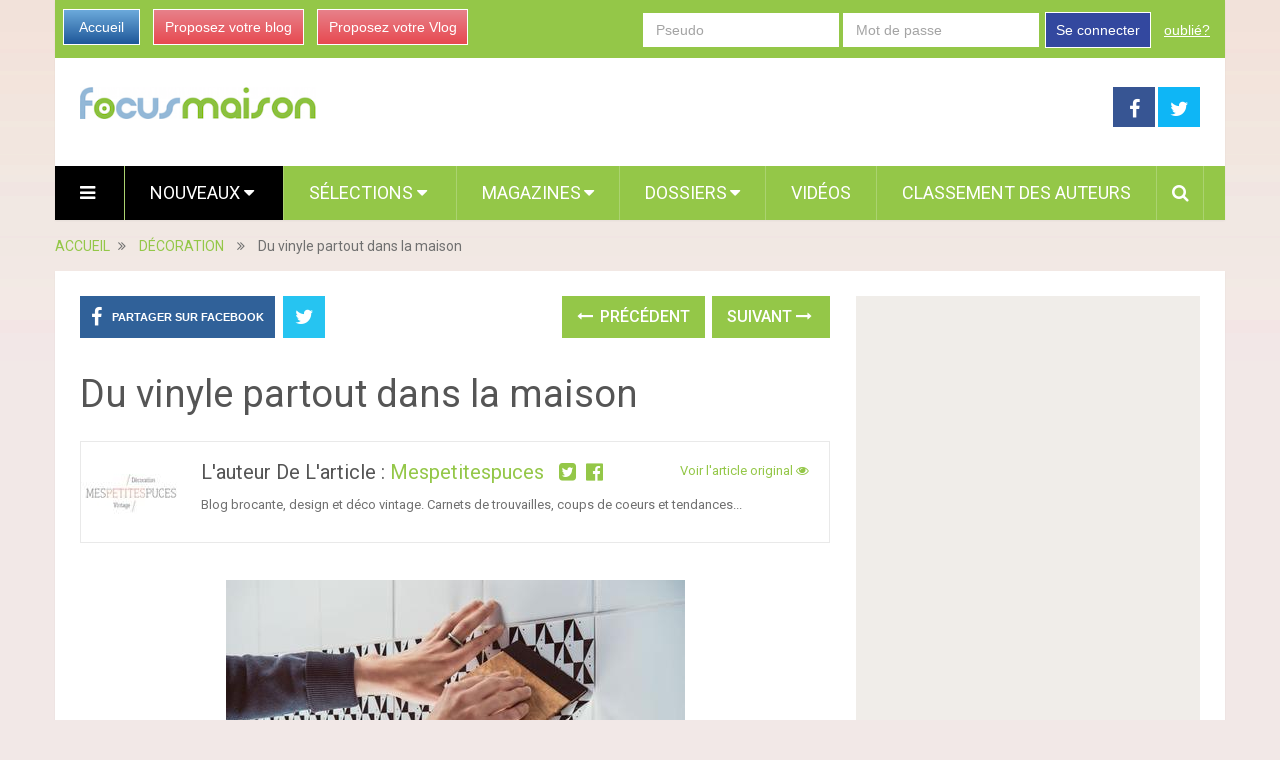

--- FILE ---
content_type: text/html; charset=utf-8
request_url: https://www.focus-maison.com/8287492/du-vinyle-partout-dans-la-maison/
body_size: 12095
content:

<!DOCTYPE html>
<html class="no-js" lang="fr" prefix="og: http://ogp.me/ns#">
<head itemscope itemtype="http://schema.org/WebSite">
    <meta charset="UTF-8">
    <!-- Always force latest IE rendering engine (even in intranet) & Chrome Frame -->
    <!--[if IE ]>
    <meta http-equiv="X-UA-Compatible" content="IE=edge,chrome=1">
    <![endif]-->
    <link rel="profile" href="https://gmpg.org/xfn/11" />
    <meta name="viewport" content="width=device-width, initial-scale=1, maximum-scale=1">
    <meta name="apple-mobile-web-app-capable" content="yes">
    <meta name="apple-mobile-web-app-status-bar-style" content="black">
    
    <meta name="description" lang="fr" content="Changer sa déco à moindre coût est désormais possible ! Plus besoin de déposer son carrelage ou de repeindre vos vieux meubles, il suffit de les couvrir pour leur donner une seconde jeunesse." />
    
    
    
     <link rel="image_src" href="https://media.focus-maison.com/i/828/8287492/vinyle-partout-maison-T-NsS2R6.jpeg" />
     <meta property="og:image" content="https://media.focus-maison.com/i/828/8287492/vinyle-partout-maison-T-NsS2R6.jpeg"/>
     <meta name="twitter:image" content="https://media.focus-maison.com/i/828/8287492/vinyle-partout-maison-T-NsS2R6.jpeg" />
     
    
   
   
    <link rel="amphtml" href="https://www.focus-maison.com/8287492/du-vinyle-partout-dans-la-maison/amp">
   

    <meta property="og:locale" content="fr_FR" />
    <meta property="og:type" content="website" />
    <meta property="og:title" content="Du vinyle partout dans la maison" />
    <meta property="og:description" content="Changer sa déco à moindre coût est désormais possible ! Plus besoin de déposer son carrelage ou de repeindre vos vieux meubles, il suffit de les couvrir pour leur donner une seconde jeunesse." />
    <meta property="og:url" content="" />
    <meta property="og:site_name" content="Focus Maison" />

    <meta itemprop="name" content="Focus Maison" />
    <meta itemprop="url" content="/8287492/du-vinyle-partout-dans-la-maison/" />
    <title>Du vinyle partout dans la maison</title>
    <script type="text/javascript">document.documentElement.className = document.documentElement.className.replace( /\bno-js\b/,'js' );</script>
    
<link rel="shortcut icon" href="https://media.focus-maison.com/assets/htdocs/FOCUSMAISON_favicon.ico" /> 
<link rel="shortcut icon" href="https://media.focus-maison.com/assets/htdocs/FOCUSMAISON_favicon.png" />

    
    

    
  
<script async src="https://www.googletagmanager.com/gtag/js?id=G-J0ZQJ6L703"></script>
<script>
  window.dataLayer = window.dataLayer || [];
  function gtag(){dataLayer.push(arguments);}
  gtag('js', new Date());

  gtag('config', 'G-J0ZQJ6L703');
</script>


<script type='text/javascript'>
var googletag = googletag || {};
googletag.cmd = googletag.cmd || [];
(function() {
var gads = document.createElement('script');
gads.async = true;
gads.type = 'text/javascript';
var useSSL = 'https:' == document.location.protocol;
gads.src = (useSSL ? 'https:' : 'http:') + 
'//www.googletagservices.com/tag/js/gpt.js';
var node = document.getElementsByTagName('script')[0];
node.parentNode.insertBefore(gads, node);
})();
</script>
<script async src="https://pagead2.googlesyndication.com/pagead/js/adsbygoogle.js?client=ca-pub-1477165941412241" crossorigin="anonymous"></script>

<script type='text/javascript'>
googletag.cmd.push(function() {
googletag.defineSlot('/1035235/FR-mobile-top', [320, 100], 'div-gpt-ad-1445416587154-0').addService(googletag.pubads());
googletag.defineSlot('/1035235/Focus_Megaban_Top', [728, 90], 'div-gpt-ad-1453913096896-0').addService(googletag.pubads());
googletag.defineSlot('/1035235/Focus_Megaban_fin', [728, 90], 'div-gpt-ad-1453913096896-1').addService(googletag.pubads());
googletag.defineSlot('/1035235/Focus_Pave_2', [300, 600], 'div-gpt-ad-1453913096896-2').addService(googletag.pubads());
googletag.defineSlot('/1035235/Focus_Pave_Top', [300, 600], 'div-gpt-ad-1453913096896-3').addService(googletag.pubads());
googletag.defineSlot('/1035235/Focus_Special_Article', [480, 320], 'div-gpt-ad-1453913096896-4').addService(googletag.pubads());
googletag.defineSlot('/1035235/Focus_Mobile_pave1', [300, 250], 'div-gpt-ad-1454058193744-0').addService(googletag.pubads());
googletag.defineSlot('/1035235/Focus_Mobile_Pave2', [300, 250], 'div-gpt-ad-1454058193744-1').addService(googletag.pubads());
googletag.defineSlot('/1035235/Justpremium', [1, 1], 'div-gpt-ad-1455719450554-0').addService(googletag.pubads());
googletag.defineSlot('/1035235/Focus-PavéSimilar', [300, 250], 'div-gpt-ad-1456307573270-0').addService(googletag.pubads());

googletag.pubads().enableSingleRequest();
googletag.enableServices();
});
</script>





    
<link rel='stylesheet' id='stylesheet-css' href='https://media.focus-maison.com/focusmaison/css/focusmaison-cd3dc966.css' type='text/css' media='all' />
  


<script type='text/javascript'>
/* <![CDATA[ */
var mts_customscript = {"responsive":"1","nav_menu":"both"};
/* ]]> */
</script>

    
<script type='text/javascript' src='https://media.focus-maison.com/focusmaison/js/focusmaison-b10fbcba.js'></script>
  


<!--[if IE 7]>
<link rel="stylesheet" href="/wp-content/plugins/wp-review-pro/assets/css/wp-review-ie7.css">
<![endif]-->
<link href="//fonts.googleapis.com/css?family=Roboto:normal|Roboto:500&amp;subset=latin" rel="stylesheet" type="text/css">
<style type="text/css">
#logo a { font-family: 'Roboto'; font-weight: normal; font-size: 44px; color: #ea7a9f; }
.primary-navigation li, .primary-navigation li a { font-family: 'Roboto'; font-weight: normal; font-size: 18px; color: #ffffff;text-transform: uppercase; }
.latestPost .title, .latestPost .title a { font-family: 'Roboto'; font-weight: normal; font-size: 24px; color: #555555;line-height: 36px; }
.single-title { font-family: 'Roboto'; font-weight: normal; font-size: 38px; color: #555555;line-height: 53px; }
body { font-family: 'Roboto'; font-weight: normal; font-size: 16px; color: #707070; }
.widget .widget-title { font-family: 'Roboto'; font-weight: 500; font-size: 18px; color: #555555;text-transform: uppercase; }
#sidebars .widget { font-family: 'Roboto'; font-weight: normal; font-size: 16px; color: #707070; }
.footer-widgets { font-family: 'Roboto'; font-weight: normal; font-size: 14px; color: #707070; }
a:hover {color: #ea7a9f !important;}
h1 { font-family: 'Roboto'; font-weight: normal; font-size: 38px; color: #555555; }
h2 { font-family: 'Roboto'; font-weight: normal; font-size: 34px; color: #555555; }
h3 { font-family: 'Roboto'; font-weight: normal; font-size: 30px; color: #555555; }
h4 { font-family: 'Roboto'; font-weight: normal; font-size: 28px; color: #555555; }
h5 { font-family: 'Roboto'; font-weight: normal; font-size: 24px; color: #555555; }
h6 { font-family: 'Roboto'; font-weight: normal; font-size: 20px; color: #555555; }
</style>





</head>
<body id ="blog" class="home blog main" itemscope itemtype="http://schema.org/WebPage">       
  
  

  
  
  <script type="text/javascript" src="https://ads.ayads.co/ajs.php?zid=8253"></script>
  
  

    <div class="main-container">
        <header class="main-header" role="banner" itemscope itemtype="http://schema.org/WPHeader">
            <div class="container">
            <div class="login-box mobile-hidden">
       <div class="left-buttons">
        <a href="/" class="btn-blue">Accueil</a>
        <a href="/accounts/inscription/blogger/" class="btn-red mobile-hidden">Proposez votre blog</a>
        
        <a href="/accounts/inscription/vlogger/" class="btn-red">Proposez votre Vlog</a>
        
       </div>
       
       <div class="right-buttons mobile-hidden">
        
            
         <form action="/accounts/login/" method="post">
          <div>
           <fieldset class="inp-text">
            
            <input type="text" name="username" placeholder="Pseudo" class="login-field">
           </fieldset>
           <fieldset class="inp-text">
            
            <input type="password" name="password" placeholder="Mot de passe"  class="login-field">
           </fieldset>
           
           <fieldset class="btn-login">
            <input type="hidden" name="next" value="/8287492/du-vinyle-partout-dans-la-maison/">
            <button type="submit">Se connecter</button>
           </fieldset>
           <a href="/users/password_reset/" class="lost-password">oublié?</a>
          </div>
         </form>
        
         </div>
      </div>
      <div id="header">
          <div class="logo-wrap mobile-hidden">
            <h1 id="logo" class="image-logo" itemprop="headline">
              <a href="/">
                <img src="https://media.focus-maison.com/assets/images/logo-focusmaison.png"
                     alt="Focus Maison"
                     width="236"
                     height="32">
              </a>
            </h1><!-- END #logo -->
          </div>
         
                                  <div class="header-search mobile-hidden" style="width: 728px !important; margin-top: 5px !important; margin-bottom: 5px !important;max-width: 728px !important;">
                                  
  <!-- focusbeaute-top-banner -->
   
  <!-- /1035235/Focus_Megaban_Top -->
  <div id='div-gpt-ad-1453913096896-0' style='height:90px; width:728px;'>
  <script type='text/javascript'>
  googletag.cmd.push(function() { googletag.display('div-gpt-ad-1453913096896-0'); });
  </script>
  </div>
  


                                       
                                            </div>
                    
        <div class="header-social mobile-hidden">
            <a href="https://www.facebook.com/pages/Focus-Maison/1091360237556605" class="header-facebook" style="background: #375593" target="_blank"><span class="fa fa-facebook"></span></a>
            <a href="https://twitter.com/Focus_Maison" class="header-twitter" style="background: #0eb6f6" target="_blank"><span class="fa fa-twitter"></span></a>


        </div>

                                                                        <div class="primary-navigation" role="navigation" itemscope itemtype="http://schema.org/SiteNavigationElement">
                                                    <nav id="navigation" class="clearfix">
                                
                                <div href="#" class="header-menu mobile-only">
                                  
                                  <img src="https://media.focus-maison.com/assets/images/logo-focusmaison.png" width="200" height="27" alt="Focus Maison" />
                                  <div style="margin-right: 5px; margin-left: auto; float: right; margin-top: 5px; width: 150px;">
                                  
<a href="https://www.facebook.com/sharer/sharer.php?u=https%3A//www.focus-maison.com/8287492/du-vinyle-partout-dans-la-maison/" target="_blank" class="header-menu-link"><i class="fa fa-facebook-square"></i></a>
<a href="https://twitter.com/intent/tweet?text=Du%20vinyle%20partout%20dans%20la%20maison https%3A//www.focus-maison.com/8287492/du-vinyle-partout-dans-la-maison/ via @Focus_Maison" target="_blank" class="header-menu-link"><i class="fa fa-twitter-square"></i></a>

                                  <a href="#"  class="toggle-mobile-menu header-menu-link"><i class="fa fa-bars"></i></a>
                                  </div>
                                </div>

<ul id="menu-primary-menu" class="menu clearfix">

  

<li id="menu-item-hamburger" class="menu-item menu-item-type-custom menu-item-object-custom current-menu-item current_page_item menu-item-home menu-item-ham mobile-hidden"><a href="#"  class="launch-hamburger header-menu-link"><i class="fa fa-bars"></i></a></li>

<li id="menu-item-99" class="menu-item menu-item-type-taxonomy menu-item-object-category current-menu-item menu-item-99 wpmm-custom-colors menu-item-wpmm-megamenu menu-item-wpmm-taxonomy wpmm-category"><a title="" target="" rel="" href="/" data-menu_item="99" data-object="category" data-object_id="3" data-show="posts" data-pagination="1" data-excerpts="0" data-subcategories="" data-authors="1" data-thumbnails="1" data-dates="1" data-colorscheme="wpmm-custom-colors">Nouveaux <i class="fa fa-caret-down wpmm-megamenu-indicator"></i> </a></li>
<li id="menu-item-register" class="menu-item menu-item-type-taxonomy menu-item-object-category mobile-only"><a title="" target="" rel="" href="/accounts/inscription/blogger/"> Proposez votre blog</a></li>
<li id="menu-item-87" class="menu-item menu-item-type-taxonomy menu-item-object-category menu-item-87 wpmm-custom-colors menu-item-wpmm-megamenu menu-item-wpmm-taxonomy wpmm-category"><a title="" target="" rel="" href="/selected-articles/" data-menu_item="87" data-object="category" data-object_id="3" data-show="posts" data-pagination="1" data-excerpts="0" data-subcategories="" data-authors="1" data-thumbnails="1" data-dates="1" data-colorscheme="wpmm-custom-colors">Sélections <i class="fa fa-caret-down wpmm-megamenu-indicator"></i> </a></li>
<li id="menu-item-68" class="menu-item menu-item-type-post_type menu-item-object-page menu-item-has-children menu-item-magazines"><a title="" target="" rel="" href="#">Magazines</a>
    <ul class="sub-menu">
      
      <li id="menu-item-decoration" class="menu-item menu-item-type-post_type menu-item-object-page" ><a  href="/decoration/">Décoration</a></li>
      
      <li id="menu-item-jardin" class="menu-item menu-item-type-post_type menu-item-object-page" ><a  href="/jardin/">Jardin</a></li>
      
      <li id="menu-item-diy" class="menu-item menu-item-type-post_type menu-item-object-page" ><a  href="/diy/">DIY</a></li>
      
      <li id="menu-item-design-architecture" class="menu-item menu-item-type-post_type menu-item-object-page" ><a  href="/design-architecture/">Design / Architecture</a></li>
      
    </ul>
</li>
<li id="menu-item-68" class="menu-item menu-item-type-post_type menu-item-object-page menu-item-has-children menu-item-dossiers hide-search"><a title="" target="" rel="" href="#">Dossiers</a>
    <ul class="sub-menu">
        
<li id="menu-item-124" class="menu-item menu-item-type-post_type menu-item-object-page"><a title="" target="" rel="" href="/dossier/focus-maison/deco-paques/">Déco Pâques</a></li>

<li id="menu-item-124" class="menu-item menu-item-type-post_type menu-item-object-page"><a title="" target="" rel="" href="/dossier/focus-maison/deco-de-noel/">Déco de Noël</a></li>

<li id="menu-item-124" class="menu-item menu-item-type-post_type menu-item-object-page"><a title="" target="" rel="" href="/dossier/focus-maison/deco-dhalloween/">Déco d&#39;Halloween</a></li>

        
        <li id="menu-item-121" class="menu-item menu-item-type-post_type menu-item-object-page"><a title="" target="" rel="" href="/dossier/focus-maison/">Tous les dossiers</a></li>
        
        
    </ul>
</li>

<li id="menu-item-68" class="menu-item menu-item-type-taxonomy menu-item-object-category menu-item-68 hide-search"><a title="" target="" rel="" href="/videos/">Vidéos</a></li>
<li id="menu-item-70" class="menu-item menu-item-type-taxonomy menu-item-object-category menu-item-70 hide-search"><a title="" target="" rel="" href="/users/top/">Classement des auteurs</a></li>
<style type="text/css">
  #menu-item-search-field:hover {background: transparent !important;};
</style>
<li id="menu-item-search-field" class="menu-item menu-item-type-taxonomy menu-item-object-category menu-item-search" style="display: none; width: 550px; padding-left: 5px;
padding-right: 5px;">
<form method="get" id="searchform" class="search-form" action="/recherche/" _lpchecked="1" style="margin-top: 5px;">
    <fieldset>
        <input type="hidden" name="where" value="magazine" />
        <input type="text" name="query" id="s" value="" placeholder="Que cherchez vous ?"  autocomplete="off" />
        <input id="search-image" class="sbutton" type="submit" value=""/>
        <i class="fa fa-search"style="margin-right: 0;"></i>
    </fieldset>
</form></li>
<li id="menu-item-search" class="menu-item menu-item-type-taxonomy menu-item-object-category menu-item-search hide-search"><a id="search-popin"  href="#" style="padding-left: 15px !important;
padding-right: 10px !important;"><i class="fa fa-search"></i></a></li>


<li id="menu-item-login" class="menu-item menu-item-type-taxonomy menu-item-object-category mobile-only"> <a href="/accounts/login/">Se connecter</a></li>




</ul>                                                           </nav>
                        </div>
                        <div class="clear" id="catcher"></div>
                    
                </div><!--#header-->
            </div><!--.container-->        
        </header>

<div class="breadcrumb" itemscope itemtype="https://schema.org/BreadcrumbList">
  <div itemscope itemprop="itemListElement" itemtype="https://schema.org/ListItem" class="root"><a itemprop="item" href="/" rel="nofollow"><span itemprop="name">ACCUEIL</span></a><meta itemprop="position" content="1" /></div>
  <div><i class="fa fa-angle-double-right"></i></div>
  
  <div itemscope itemprop="itemListElement" itemtype="https://schema.org/ListItem"><a itemprop="item" href="/decoration/"><span itemprop="name">DÉCORATION</span></a><meta itemprop="position" content="2" /></div>
  <div><i class="fa fa-angle-double-right"></i></div>
  
  <div itemscope itemprop="itemListElement" itemtype="https://schema.org/ListItem"><span itemprop="name">Du vinyle partout dans la maison</span><meta itemprop="position" content="3" /></div>
</div>

<div id="page" class="single">
  <article class="article" itemscope itemtype="http://schema.org/BlogPosting">
          
  
    <div id="content_box" >
      <div id="post-22" class="g post post-22 type-post status-publish format-standard has-post-thumbnail hentry category-life category-other category-stories tag-tag1 has_thumb">
          <div class="single_post">
            <header>
              
              <div class="mobile-hidden">
                
<!-- Start Share Buttons -->
<div class="shareit header-social single-social  both">
    <ul class="rrssb-buttons clearfix">
        <li class="facebook">
            <a target="_blank" href="https://www.facebook.com/sharer/sharer.php?u=https%3A//www.focus-maison.com/8287492/du-vinyle-partout-dans-la-maison/" class="popup">
                <span class="icon"><i class="fa fa-facebook"></i></span>
                <span class="text">Partager sur Facebook</span>
            </a>
        </li>
        
        <li class="twitter">
            <a target="_blank" href="https://twitter.com/intent/tweet?text=Du%20vinyle%20partout%20dans%20la%20maison https%3A//www.focus-maison.com/8287492/du-vinyle-partout-dans-la-maison/ via @Focus_Maison" class="popup">
                <span class="icon"><i class="fa fa-twitter"></i></span>
            </a>
        </li>
        
    </ul>
</div>
<!-- end Share Buttons -->
                
                
                
<div class="single-prev-next">
  
  <a href="/8282056/soldes-hiver-2017/" rel="prev"><i class="fa fa-long-arrow-left"></i> Précédent</a>
  
  
  <a href="/8293766/reussir-sa-deco-vintage/" rel="next">Suivant <i class="fa fa-long-arrow-right"></i></a>
  
</div>
                
              </div>
              <h1 class="title single-title entry-title" itemprop="headline">Du vinyle partout dans la maison</h1>
              <div class="post-info">
                
                
                

             

                
              </div>
              <div class="postauthor">
              <div class="author-wrap">
                
                
           
            <img src="https://media.focus-maison.com/images/members/mespetitespuces-100x100.jpg" class="par-photo-big" alt="" data-pin-no-hover="true" class='avatar avatar-168 photo mobile-hidden' height='100' width='100' />
            
           
          
                <h5 class="vcard">
                  L'auteur de l'article :
                  
                  <a href="/users/mespetitespuces/">mespetitespuces</a>
                  
                  &nbsp;
                  
                  <a target="_blank" href="https://twitter.com/mespetitespuces"><i class="fa fa-twitter-square"></i></a>&nbsp;
                  
                  
                  <a target="_blank"  href="https://www.facebook.com/mespetitespucesblog"><i class="fa fa-facebook-official"></i></a>&nbsp;
                  
                  
                </h5>
                
                <span class="author-posts">
                  
                    
                    <a target="_blank" class="original" href="http://www.mespetitespuces.com/decoration-adhesive/">
                    
                      Voir l'article original
                      <i class="fa fa-eye"></i>
                    </a>
                  
                </span>


                
                <p class="social mobile-hidden">
                Blog brocante, design et déco vintage. Carnets de trouvailles, coups de coeurs et tendances...
                </p>  
                
              </div>
            </div>
            </header><!--.headline_area-->
            
            <div class="post-single-content box mark-links entry-content">
            
                
                
                 <div class="desktop-hidden mobile-only">
                  
                 </div>
                
                
                
                                                          <div class="thecontent" itemprop="articleBody">
                                                          <img src="https://media.paperblog.fr/i/828/8287492/vinyle-partout-maison-L-pKKCRy.jpeg" alt="Du vinyle partout dans la maison" title="Du vinyle partout dans la maison" /><p>Changer sa d&#233;co &#224; moindre co&#251;t est d&#233;sormais possible ! Plus besoin de d&#233;poser son carrelage ou de repeindre vos vieux meubles, il suffit de les couvrir pour leur donner une seconde jeunesse. Et pour cela, de nombreuses solutions adh&#233;sives existent. Voici un tour d'horizon de celles qui nous ont le plus plu.</p>
<p>Du carrelage facile, c'est ce que propose la boutique The Smart Tiles, pour recouvrir celui qui ne vous plait plus ou pour habiller un mur non carrel&#233;. Uni, graphique ou vintage, vous y trouverez toujours votre bonheur !</p>
<p>Si vous cherchez un carrelage tr&#232;s color&#233;, dans un esprit hispanique ou tropical, le concept store Brazilini propose une gamme de carrelage adh&#233;sif qui vous plaira forc&#233;ment !</p>
<p>Pour un mur encore brut, si vous n'avez pas choisi le carrelage qui vous plait vraiment ou que vous craignez de changer d'avis, optez pour les cr&#233;dences en rouleau de <a href="http://www.laboutiquedugrandcirque.fr/31-adhesifs-credences" target="_blank"  rel="nofollow" >La boutique du Grand Cirque</a> qui propose un large choix de magnifiques cr&#233;dences adh&#233;sives pour cuisines ou salles de bain, faciles &#224; poser et &#224; entretenir. Ils peuvent &#233;galement s'adapter &#224; tous types de support.</p>
<p>Pour une d&#233;coration plus graphique pour votre fa&#239;ence, les carreaux adh&#233;sifs et de grande qualit&#233; de chez <a href="http://www.domino-mlle-ing.com/" target="_blank"  rel="nofollow" >Domino</a> vont vous combler.</p>
<p>Ils peuvent aussi s'adapter et se poser sur tous les supports que vous souhaitez : marches d'escaliers, meubles, portes...</p>
<p>Pour les meubles, le site <a href="http://www.likeacolor.com/fr/111-adhesifs-pour-ikea-etc" target="_blank"  rel="nofollow" >Like A Color</a> propose, entre-autre, des adh&#233;sifs sur mesure ronds ou carr&#233;s, unis ou imprim&#233;s ou encore des stickers con&#231;us pour les marques de meubles comme Ikea, But ou m&#234;me Tolix.</p>
<p>Et pour le sol ??! Et bien lui aussi &#224; droit &#224; son petit relooking adh&#233;sif ! On pense par exemple aux vinyles pour sols de chez <a href="https://www.superestudio.fr/meubles_design/adhesifs_pour_sols_114326" target="_blank"  rel="nofollow" >Superstudio</a>.</p>
<p>Ou encore aux dalles de sol vintage en PVC de chez Around The Wall qui propose &#233;galement de jolis papiers peints adh&#233;sifs.</p>
<p>Vous &#234;tes conquis ? Nous aussi ! Alors &#224; vos marouflettes !</p>
<img src="https://media.paperblog.fr/i/828/8287492/vinyle-partout-maison-L-9yj27H.jpeg" alt="Du vinyle partout dans la maison" title="Du vinyle partout dans la maison" />


             </div>
                    
                               
                              
                          </div>
                          <div class="desktop-only mobile-hidden" style="margin-top: 30px; margin-bottom: 30px;">
                          
                          <!-- new-design-under-article -->
                          <!-- /1035235/Focus_Special_Article -->
<div id='div-gpt-ad-1453913096896-4' style='height:320px; width:480px;'>
<script type='text/javascript'>
googletag.cmd.push(function() { googletag.display('div-gpt-ad-1453913096896-4'); });
</script>
</div>
                          
                          </div>
                          <div class="desktop-hidden mobile-only" style="margin-top: 10px; margin-bottom: 10px;">
                          
                          
                          
                          </div>
              <div class="mobile-hidden">
                  
<!-- Start Share Buttons -->
<div class="shareit header-social single-social  both">
    <ul class="rrssb-buttons clearfix">
        <li class="facebook">
            <a target="_blank" href="https://www.facebook.com/sharer/sharer.php?u=https%3A//www.focus-maison.com/8287492/du-vinyle-partout-dans-la-maison/" class="popup">
                <span class="icon"><i class="fa fa-facebook"></i></span>
                <span class="text">Partager sur Facebook</span>
            </a>
        </li>
        
        <li class="twitter">
            <a target="_blank" href="https://twitter.com/intent/tweet?text=Du%20vinyle%20partout%20dans%20la%20maison https%3A//www.focus-maison.com/8287492/du-vinyle-partout-dans-la-maison/ via @Focus_Maison" class="popup">
                <span class="icon"><i class="fa fa-twitter"></i></span>
            </a>
        </li>
        
    </ul>
</div>
<!-- end Share Buttons -->
                  
                  
                  
                
<div class="single-prev-next">
  
  <a href="/8282056/soldes-hiver-2017/" rel="prev"><i class="fa fa-long-arrow-left"></i> Précédent</a>
  
  
  <a href="/8293766/reussir-sa-deco-vintage/" rel="next">Suivant <i class="fa fa-long-arrow-right"></i></a>
  
</div>
                
              </div>
          </div><!--.post-content box mark-links-->
          
        <div class="fb-comments" data-href="https://www.focus-maison.com/8287492/du-vinyle-partout-dans-la-maison/" data-width="100%" data-numposts="3"></div>

        <!-- Start Related Posts -->
        <div class="related-posts">
          <h4>Vous aimerez sans doute</h4>
            <div class="clear">
               
              
              

              
               
                <script async src="https://pagead2.googlesyndication.com/pagead/js/adsbygoogle.js"></script>
                <ins class="adsbygoogle" style="display:block" data-ad-format="autorelaxed" data-ad-client="ca-pub-1477165941412241" data-ad-slot="5473586012"></ins>
                <script>(adsbygoogle = window.adsbygoogle || []).push({});</script>
               
              


    <div id="new_article">
    </div>
    <!--Start Pagination-->
    <div id="load-posts"><a href="#" class="post-load" onclick="return load_extra_similar();"><i class="fa fa-refresh"></i>Charger Plus</a></div>    
    

            </div>
          </div>        <!-- .related-posts -->
       
       
            
        </div><!--.g post-->
        <!-- You can start editing here. -->
        
  

  
          </div>
  </article>
    <aside class="sidebar c-4-12" role="complementary" itemscope itemtype="http://schema.org/WPSideBar">
    <div id="sidebars" class="g">
      <div class="sidebar">
        <ul class="sidebar_list">
          

          


          <div class="desktop-hidden mobile-only">
            

<!-- /1035235/Focus_Mobile_pave1 -->
<div id='div-gpt-ad-1454058193744-0' style='height:250px; width:300px;'>
<script type='text/javascript'>
googletag.cmd.push(function() { googletag.display('div-gpt-ad-1454058193744-0'); });
</script>
</div>


          </div>
          <div class="desktop-only mobile-hidden">
            
   
  <!-- /1035235/Focus_Pave_Top -->
  <div id='div-gpt-ad-1453913096896-3' style='height:600px; width:300px;'>
  <script type='text/javascript'>
  googletag.cmd.push(function() { googletag.display('div-gpt-ad-1453913096896-3'); });
  </script>
  </div>
  

          </div>
          
          <div id="facebook-like-widget-2" class="widget facebook_like"><h3 class="widget-title">Retrouvez-nous sur Facebook</h3>      <span id="fb-root"></span>
          <div class="fb-page" data-href="https://www.facebook.com/pages/Focus-Maison/1091360237556605" data-width="300" data-hide-cover="false" data-show-facepile="true" data-show-posts="false"></div>
          </div>
          
          



          
          <br clear="both"/>
          <div class="desktop-hidden mobile-only">
            

<!-- /1035235/Focus_Mobile_Pave2 -->
<div id='div-gpt-ad-1454058193744-1' style='height:250px; width:300px;'>
<script type='text/javascript'>
googletag.cmd.push(function() { googletag.display('div-gpt-ad-1454058193744-1'); });
</script>
</div>



          </div>
          <div class="desktop-only mobile-hidden" id="sticky_block">
            
   
  <script type="text/javascript">
  window.has_sticky = true;
  </script> 
  <!-- /1035235/Focus_Pave_2 -->
  <div id='div-gpt-ad-1453913096896-2' style='height:600px; width:300px;'>
  <script type='text/javascript'>
  googletag.cmd.push(function() { googletag.display('div-gpt-ad-1453913096896-2'); });
  </script>
  </div>
  


          </div>
           </ul>
      </div>
    </div><!--sidebars-->
  </aside>
  </div><!--#page-->
</div><!--.main-container-->

 
<div class="desktop-only mobile-hidden">
  <br clear="both"/>
  
</div>






<footer class="footer" role="contentinfo" itemscope itemtype="http://schema.org/WPFooter">
  
  
    <div class="container">
                <div class="copyrights">
            <!--start copyrights-->
<div class="row" id="copyright-note">
    <div class="copyright">
        <a href="#" title="Focus Maison" rel="nofollow">Focus Maison</a>
        Copyright &copy; 2015.
        <p class="desktop-hidden mobile-only">
          <br/>
          <a href="/contact/">Contact</a> |
          <a href="https://www.focus-maison.com/pages/presentation/">Présentation</a> |
          <a href="https://www.focus-maison.com/pages/mentions-legales/">Mentions Légales</a> |
          <a href="https://www.focus-maison.com/pages/faq/">FAQ</a> |
          <a href="https://www.focus-maison.com/pages/conditions-generales-d-utilisation/">Conditions Générales</a>
        </p>

    </div>
    <a href="#blog" class="toplink" rel="nofollow"><i class="fa fa-angle-up"></i></a>

    <div class="top">
        <div class="footer-navigation" role="navigation" itemscope itemtype="http://schema.org/SiteNavigationElement">
            <nav id="navigation" class="clearfix">
                                    <ul id="menu-footer-menu" class="menu clearfix">

<li id="menu-item-contact" class="menu-item menu-item-type-post_type menu-item-object-page"><a href="/contact/">Contact</a></li>
<li id="menu-item-presentation" class="menu-item menu-item-type-post_type menu-item-object-page"><a href="https://www.focus-maison.com/pages/presentation/">Présentation</a></li>
<li id="menu-item-legals" class="menu-item menu-item-type-post_type menu-item-object-page"><a href="https://www.focus-maison.com/pages/mentions-legales/">Mentions Légales</a></li>
<li id="menu-item-faq" class="menu-item menu-item-type-post_type menu-item-object-page"><a href="https://www.focus-maison.com/pages/faq/">FAQ</a></li>
<li id="menu-item-general" class="menu-item menu-item-type-post_type menu-item-object-page"><a href="https://www.focus-maison.com/pages/conditions-generales-d-utilisation/">Conditions Générales</a></li>




</ul>                            </nav>
        </div>  
    </div>
</div>
<!--end copyrights-->
        </div> 
    </div><!--.container-->
</footer><!--footer-->


<style type="text/css">
body {
  width: 10px;
  min-width: 100%;
  *width: 100%;
}
</style>

<div class="wpmm-preload wpmm-preload-megamenu-87">
<div class="wpmm-posts wpmm-4-posts ">
<div class="loaderblock"><div class="loader"><div class="dot1"></div><div class="dot2"></div></div></div>





</div></div>

<div class="wpmm-preload wpmm-preload-megamenu-99">
<div class="wpmm-posts wpmm-4-posts ">
<div class="loaderblock"><div class="loader"><div class="dot1"></div><div class="dot2"></div></div></div>





</div></div>


<script type='text/javascript'>
/* <![CDATA[ */
var wpmm = {"ajaxurl":"","container_selector":".primary-navigation","css_class":"wpmm"};
/* ]]> */
</script>

<script type='text/javascript'>
/* <![CDATA[ */
var mts_ajax_loadposts = {
    "startPage":"1",
    "maxPages":"4",
    "nextLink":"\/page\/2\/",
    "autoLoad":"",
    "i18n_loadmore":"Charger Plus",
    "i18n_loading":"Chargement...",
    "i18n_nomore":"Plus rien à charger."
};

/* ]]> */
</script>

<div id="fb-root"></div>
<script>(function(d, s, id) {
  var js, fjs = d.getElementsByTagName(s)[0];
  if (d.getElementById(id)) return;
  js = d.createElement(s); js.id = id;
  js.src = "//connect.facebook.net/fr_FR/sdk.js#xfbml=1&version=v2.5&appId=1493987500928129";
  fjs.parentNode.insertBefore(js, fjs);
}(document, 'script', 'facebook-jssdk'));</script>


 




<!-- /1035235/Justpremium -->
<div id='div-gpt-ad-1586191402887-0' style='width: 1px; height: 1px;'>
  <script>
    googletag.cmd.push(function() { googletag.display('div-gpt-ad-1586191402887-0'); });
  </script>
</div>


  


 


 
<!-- /1035235/FR-stantard-outofpage -->
<div id='div-gpt-ad-1586190849914-0' style='width: 1px; height: 1px;'>
  <script>
    googletag.cmd.push(function() { googletag.display('div-gpt-ad-1586190849914-0'); });
  </script>
</div>



<script type="text/javascript">
jQuery(window).load(function () {
    // Overriding picture display in article
    jQuery(".thecontent img").each(function() {
      var element = jQuery(this);
      var width = element.width();
      var height = element.height();
      if(width < 133 || height < 133) {
        element.css('display', 'inline');
      }
      if(width > 200 ) {
        element.css('display', 'block');
        element.css('text-align', 'center');
        element.css('margin-left', 'auto');
        element.css('margin-right', 'auto');
      }
    });
});
var isMobileDevice = function() {
  var check = false;
  (function(a,b){if(/(android|bb\d+|meego).+mobile|avantgo|bada\/|blackberry|blazer|compal|elaine|fennec|hiptop|iemobile|ip(hone|od)|iris|kindle|lge |maemo|midp|mmp|mobile.+firefox|netfront|opera m(ob|in)i|palm( os)?|phone|p(ixi|re)\/|plucker|pocket|psp|series(4|6)0|symbian|treo|up\.(browser|link)|vodafone|wap|windows ce|xda|xiino/i.test(a)||/1207|6310|6590|3gso|4thp|50[1-6]i|770s|802s|a wa|abac|ac(er|oo|s\-)|ai(ko|rn)|al(av|ca|co)|amoi|an(ex|ny|yw)|aptu|ar(ch|go)|as(te|us)|attw|au(di|\-m|r |s )|avan|be(ck|ll|nq)|bi(lb|rd)|bl(ac|az)|br(e|v)w|bumb|bw\-(n|u)|c55\/|capi|ccwa|cdm\-|cell|chtm|cldc|cmd\-|co(mp|nd)|craw|da(it|ll|ng)|dbte|dc\-s|devi|dica|dmob|do(c|p)o|ds(12|\-d)|el(49|ai)|em(l2|ul)|er(ic|k0)|esl8|ez([4-7]0|os|wa|ze)|fetc|fly(\-|_)|g1 u|g560|gene|gf\-5|g\-mo|go(\.w|od)|gr(ad|un)|haie|hcit|hd\-(m|p|t)|hei\-|hi(pt|ta)|hp( i|ip)|hs\-c|ht(c(\-| |_|a|g|p|s|t)|tp)|hu(aw|tc)|i\-(20|go|ma)|i230|iac( |\-|\/)|ibro|idea|ig01|ikom|im1k|inno|ipaq|iris|ja(t|v)a|jbro|jemu|jigs|kddi|keji|kgt( |\/)|klon|kpt |kwc\-|kyo(c|k)|le(no|xi)|lg( g|\/(k|l|u)|50|54|\-[a-w])|libw|lynx|m1\-w|m3ga|m50\/|ma(te|ui|xo)|mc(01|21|ca)|m\-cr|me(rc|ri)|mi(o8|oa|ts)|mmef|mo(01|02|bi|de|do|t(\-| |o|v)|zz)|mt(50|p1|v )|mwbp|mywa|n10[0-2]|n20[2-3]|n30(0|2)|n50(0|2|5)|n7(0(0|1)|10)|ne((c|m)\-|on|tf|wf|wg|wt)|nok(6|i)|nzph|o2im|op(ti|wv)|oran|owg1|p800|pan(a|d|t)|pdxg|pg(13|\-([1-8]|c))|phil|pire|pl(ay|uc)|pn\-2|po(ck|rt|se)|prox|psio|pt\-g|qa\-a|qc(07|12|21|32|60|\-[2-7]|i\-)|qtek|r380|r600|raks|rim9|ro(ve|zo)|s55\/|sa(ge|ma|mm|ms|ny|va)|sc(01|h\-|oo|p\-)|sdk\/|se(c(\-|0|1)|47|mc|nd|ri)|sgh\-|shar|sie(\-|m)|sk\-0|sl(45|id)|sm(al|ar|b3|it|t5)|so(ft|ny)|sp(01|h\-|v\-|v )|sy(01|mb)|t2(18|50)|t6(00|10|18)|ta(gt|lk)|tcl\-|tdg\-|tel(i|m)|tim\-|t\-mo|to(pl|sh)|ts(70|m\-|m3|m5)|tx\-9|up(\.b|g1|si)|utst|v400|v750|veri|vi(rg|te)|vk(40|5[0-3]|\-v)|vm40|voda|vulc|vx(52|53|60|61|70|80|81|83|85|98)|w3c(\-| )|webc|whit|wi(g |nc|nw)|wmlb|wonu|x700|yas\-|your|zeto|zte\-/i.test(a.substr(0,4)))check = true;})(navigator.userAgent||navigator.vendor||window.opera);
  return check;
};
jQuery(document).ready(function($) {

    // Images pop-in
    var big_pictures = {
    
    '/i/828/8287492/vinyle-partout-maison-L-_zXSCy.jpeg':'/i/828/8287492/vinyle-partout-maison-R-Mvx9Nc.jpeg', 
    
    '/i/828/8287492/vinyle-partout-maison-L-bP9Xua.jpeg':'/i/828/8287492/vinyle-partout-maison-R-erPPFT.jpeg', 
    
    '/i/828/8287492/vinyle-partout-maison-L-pKKCRy.jpeg':'/i/828/8287492/vinyle-partout-maison-R-QIX6WY.jpeg', 
    
    '/i/828/8287492/vinyle-partout-maison-L-9yj27H.jpeg':'/i/828/8287492/vinyle-partout-maison-R-Eagkm_.jpeg' 
    
    };
    jQuery(".thecontent img").click(function () {
      var img_src = jQuery(this).attr('src');
      var splited = img_src.split(new RegExp("\/i\/", "g"));
      var root_url = splited[0]
      var pict_index = '/i/' + splited[1]
      var new_pict = big_pictures[pict_index];
      if (new_pict === undefined) {
        var new_url = img_src;
      } else {
        var new_url = root_url + new_pict;  
      }
      var content = '';
      content = content + '<div class="popin_box">';
      content = content + '<img src="' + new_url +'" data-pin-no-hover="true" class="social-inline">';
      content = content + '</div>';

      var share = '';
      share = share + '<div class="popin_share">';
      share = share + '<a href="//www.pinterest.com/pin/create/button/?url=https://www.focus\u002Dmaison.com/8287492/du\u002Dvinyle\u002Dpartout\u002Ddans\u002Dla\u002Dmaison/&media='+new_url+'&description=Du vinyle partout dans la maison" data-pin-do="buttonBookmark" target="_blank">';
      share = share + '<img src="https://media.focus-maison.com/assets/images/ico-pin-32x32.png" class="social-inline" height="32" width="32" /></a>';
      share = share + '<a href="http://www.facebook.com/sharer/sharer.php?u=https%3A%2F%2Fwww.focus-maison.com%2F8287492%2Fdu-vinyle-partout-dans-la-maison%2F" target="_blank"><img src="https://media.focus-maison.com/assets/images/ico-fb-32x32.png" height="32" width="32" alt="Facebook" class="social-inline"></a>';
      share = share + '<a href="http://twitter.com/share?url=https%3A%2F%2Fwww.focus-maison.com%2F8287492%2Fdu-vinyle-partout-dans-la-maison%2F" target="_blank"><img src="https://media.focus-maison.com/assets/images/ico-tw-32x32.png" height="32" width="32" alt="Twitter" class="social-inline"></a>';
      share = share + '</div>';
      
      jQuery.featherlight(content, {namespace:'imgpopup', type: {html: true}});
      jQuery('.popin_box').prepend(share);
    });

    /* lazy load */
    var allow_lazy_load = !(isMobileDevice());
    var loading = false;
    var body = document.body;
    var html = document.documentElement;

    $(window).scroll(function(){
      var page_size = jQuery(html).height();
      var scrollTop = jQuery(window).scrollTop();
      var client_position = scrollTop+html.clientHeight;
      if (loading == false && client_position > (page_size-200)){
        loading = true;
        load_extra_similar();
      }
    });
  
    // Sticky
    window.has_sticky = window.has_sticky || false;
    if (window.has_sticky) {
      $(window).scroll(function (event) {
          var sticky = $('#sticky_block');
          var scroll = $(window).scrollTop();
          var element_position = sticky.offset();
          var article_height = $('#content_box').height();
          var new_padding = scroll - (element_position.top - 10);
          if (new_padding > 0) {
              if (scroll < (article_height-300)){
                  sticky.css('padding-top', new_padding);
              }
          } else {
              if (parseInt(sticky.css('padding-top'), 10) !== 0) {
                  sticky.css('padding-top', 0);
              }
          }
      });
    }
});

</script>
<script type="text/javascript">
  // Load posts
  var load_extra_similar = function(){
    var current = jQuery('.post-load');
    var url = '/articles/8287492/extra-similar/';
    current.html('<i class="fa fa-refresh fa-spin"></i>Chargement...');
    console.log("Loading page with url: " + url);
    jQuery('#new_article').load(url + " #extra_content_box", function(){
      //history.pushState({}, '', url);
      current.hide();
      current.remove();
    });
    return false;
  }
  
  
</script>



<script type="text/javascript">
jQuery(document).ready(function($) {

  jQuery("#search-popin").click(function () {
    jQuery('.hide-search').hide();
    jQuery('#menu-item-search-field').show();
    return false;
  });
  // jQuery("#searchform").on('mouseleave', function() {
  //   jQuery('.hide-search').show();
  //   jQuery('#menu-item-search-field').hide();
  // });
  $('#s').keydown(function(event) {
    if (event.keyCode == 13) {
      this.form.submit();
      return false;
    }
  });

});
</script>
<style type="text/css">
  /* medium+ screen sizes */
  @media (min-width: 875px) {
    .desktop-only {display: block !important;}
    .mobile-only {display: none !important; visibility: hidden;}
    .desktop-hidden {display: none !important;}
  }
  /* small screen sizes */
  @media (max-width: 875px) {
    .mobile-only {display: block !important;}
    .mobile-hidden {display: none !important;}
    .header-menu {
      color: white;
      background-color: black;
      height: 32px;
      width: 100%;
      padding: 10px;
      position: fixed;
      top: 0;
      left: 0;

    }
    div.main-container{
      padding-top: 50px;
    }
    a.header-menu-link {
      color: white !important;
      padding: 10px !important;
      text-indent: 5px;
      position: relative;
      top: -5px;
    }
    nav a#pull  {
      display: none;
    }
  }
  @media (min-width: 470px) and (max-width: 875px) {
    .header-menu {width: 100% !important;}
  }
</style>

<div id="hamburger-overlay" class="hamburger-overlay-default"></div><div id="hamburger-menu" style="display: none;"><a href="#" class="hamburger-close"><i class="fa fa-times"></i></a><p class="hamburger-title">Focus Maison</p><ul class="hamburger-nav"><li class="hamburger-level"><a href="/selected-articles/">Les coups de cœur</a></li><li class="hamburger-level"><a href="#">Articles les + lus</a><a href="#" class="hamburger-open-close" data-open-close="hamburger-most-read"><i class="fa fa-plus-circle"></i></a><ul id="hamburger-most-read" class="hamburger-nav hamburger-closed"><li class="hamburger-level"><a href="/top/week/">de la semaine</a></li><li class="hamburger-level"><a href="/top/month/">du mois</a></li><li class="hamburger-level"><a href="/top/year/">de l'année</a></li><li class="hamburger-level"><a href="/top/forever/">depuis toujours</a></li></ul></li><li class="hamburger-level"><a href="#">Articles les + partagés</a><a href="#" class="hamburger-open-close" data-open-close="hamburger-shared"><i class="fa fa-plus-circle"></i></a><ul id="hamburger-shared" class="hamburger-nav hamburger-closed"><li class="hamburger-level"><a href="/shared-articles/week/">de la semaine</a></li><li class="hamburger-level"><a href="/shared-articles/month/">du mois</a></li><li class="hamburger-level"><a href="/shared-articles/year/">de l'année</a></li><li class="hamburger-level"><a href="/shared-articles/forever/">depuis toujours</a></li></ul></li><li class="hamburger-level"><a href="/commented-articles/">Derniers articles commentés</a></li><li class="hamburger-level"><a href="#">Magazines</a><a href="#" class="hamburger-open-close" data-open-close="hamburger-commented"><i class="fa fa-plus-circle"></i></a><ul id="hamburger-commented" class="hamburger-nav hamburger-closed"><li class="hamburger-level"><a href="/decoration/">Décoration</a></li><li class="hamburger-level"><a href="/jardin/">Jardin</a></li><li class="hamburger-level"><a href="/diy/">DIY</a></li><li class="hamburger-level"><a href="/design-architecture/">Design / Architecture</a></li></ul></li><li class="hamburger-level "><a href="/dossier/focus-maison/">Dossiers</a><a href="#" class="hamburger-open-close" data-open-close="hamburger-portals"><i class="fa fa-plus-circle"></i></a><ul id="hamburger-portals" class="hamburger-nav hamburger-closed"><li class="hamburger-level"><a href="/dossier/focus-maison/deco-paques/">Déco Pâques</a></li><li class="hamburger-level"><a href="/dossier/focus-maison/deco-de-noel/">Déco de Noël</a></li><li class="hamburger-level"><a href="/dossier/focus-maison/deco-dhalloween/">Déco d&#39;Halloween</a></li><li class="hamburger-level"><a href="/dossier/focus-maison/">Tous les dossiers</a></li></ul></li><li class="hamburger-level"><a href="/videos/">Vidéos</a></li><li class="hamburger-level"><a href="/users/top/">Classement des auteurs</a></li></ul></div>

<script type="text/javascript">
jQuery(document).ready(function($) {
  jQuery('.launch-hamburger').click(function (){
    jQuery('#hamburger-menu').addClass('show-hamburger');
    jQuery('#hamburger-overlay').addClass('hamburger-overlay');
    jQuery('#hamburger-overlay').show();
    jQuery('#hamburger-menu').show();
  });
  jQuery('.hamburger-close').click(function (){
    jQuery('#hamburger-menu').removeClass('show-hamburger');
    jQuery('#hamburger-overlay').removeClass('hamburger-overlay');
    jQuery('#hamburger-overlay').hide();
    jQuery('#hamburger-menu').hide();
  });
  jQuery('.hamburger-open-close').click(function (){
    var element_id = jQuery(this).data('open-close');
    jQuery('#'+element_id).slideToggle();
    return false;
  });
});
</script>
<script defer src="https://static.cloudflareinsights.com/beacon.min.js/vcd15cbe7772f49c399c6a5babf22c1241717689176015" integrity="sha512-ZpsOmlRQV6y907TI0dKBHq9Md29nnaEIPlkf84rnaERnq6zvWvPUqr2ft8M1aS28oN72PdrCzSjY4U6VaAw1EQ==" data-cf-beacon='{"version":"2024.11.0","token":"de2f3a2fe7c24c51be85132d3bebe076","r":1,"server_timing":{"name":{"cfCacheStatus":true,"cfEdge":true,"cfExtPri":true,"cfL4":true,"cfOrigin":true,"cfSpeedBrain":true},"location_startswith":null}}' crossorigin="anonymous"></script>
</body>
</html>


--- FILE ---
content_type: text/html; charset=utf-8
request_url: https://www.google.com/recaptcha/api2/aframe
body_size: 267
content:
<!DOCTYPE HTML><html><head><meta http-equiv="content-type" content="text/html; charset=UTF-8"></head><body><script nonce="pGgSOujroJ7NG4igqT877g">/** Anti-fraud and anti-abuse applications only. See google.com/recaptcha */ try{var clients={'sodar':'https://pagead2.googlesyndication.com/pagead/sodar?'};window.addEventListener("message",function(a){try{if(a.source===window.parent){var b=JSON.parse(a.data);var c=clients[b['id']];if(c){var d=document.createElement('img');d.src=c+b['params']+'&rc='+(localStorage.getItem("rc::a")?sessionStorage.getItem("rc::b"):"");window.document.body.appendChild(d);sessionStorage.setItem("rc::e",parseInt(sessionStorage.getItem("rc::e")||0)+1);localStorage.setItem("rc::h",'1768965483180');}}}catch(b){}});window.parent.postMessage("_grecaptcha_ready", "*");}catch(b){}</script></body></html>

--- FILE ---
content_type: text/css
request_url: https://media.focus-maison.com/focusmaison/css/focusmaison-cd3dc966.css
body_size: 23507
content:
#header,#page,.container,.main-header,blockquote,header{position:relative}.latestPost,.main-header,div#page.single{box-shadow:0 1px 2px 0 rgba(0,0,0,.05)}.primary-navigation a,a,a:active,a:link,a:visited,article .rrssb-buttons li a{text-decoration:none}a,abbr,acronym,address,applet,article,aside,audio,b,big,blockquote,body,canvas,caption,center,cite,code,dd,del,details,dfn,div,dl,dt,em,embed,fieldset,figcaption,figure,footer,form,h1,h2,h3,h4,h5,h6,header,hgroup,html,i,iframe,img,ins,kbd,label,legend,li,mark,menu,nav,object,ol,output,p,pre,q,ruby,s,samp,section,small,span,strike,strong,sub,summary,sup,table,tbody,td,tfoot,th,thead,time,tr,tt,u,ul,var,video{margin:0;padding:0;border:0;font:inherit;vertical-align:baseline}address,figure{margin:10px 0}html{-webkit-font-smoothing:antialiased;-webkit-text-size-adjust:100%}article,aside,details,figcaption,figure,footer,header,hgroup,menu,nav,section{display:block}ol,ul{list-style:none}blockquote,q{quotes:none}button,input,select,textarea{margin:0}:focus{outline:0}img,object,video{max-width:100%;height:auto!important}iframe{max-width:100%}blockquote{font-weight:400;padding:0 10px 20px 27px;margin-top:25px;font-family:Georgia;font-size:20px}blockquote:after{font-family:FontAwesome;position:absolute;content:"\f10d";font-size:20px;width:50px;top:0;left:0}blockquote p{margin-bottom:10px}b,strong{font-weight:700}cite,em,i{font-style:italic}small{font-size:100%}code,pre{font-weight:400;font-style:normal}pre{line-height:1.3em;overflow:auto}.logo-wrap,.post-content,.post.excerpt,.single_post,.ss-full-width,dd{overflow:hidden}code{padding:0 8px;line-height:1.5}mark{padding:1px 6px;margin:0 2px;color:#000;background:#FFF7A8}address{font-style:italic}.wp-caption{background:#fff;border:1px solid #f0f0f0;max-width:96%;padding:5px 3px 10px;text-align:center}#gallery-1 img{border:0!important}.wp-caption-text{margin-bottom:0}dt{float:left;clear:left;width:100px;text-align:right;font-weight:700}dd{margin:0 0 0 110px;padding:0 0 .5em}body{font:16px/27px Fira Sans,sans-serif;color:#707070;background-color:#F0EDE9}h4,h5,h6{line-height:1.4}::-moz-selection{background:#222;color:#fff;text-shadow:none}::selection{background:#222;color:#fff;text-shadow:none}.main-header,.main-header .container,div#page.single{background:#fff}#page,.container{margin-right:auto;margin-left:auto;max-width:1170px;min-width:240px}h1,h2,h3,h4,h5,h6{font-weight:500;margin-bottom:12px;color:#555}h1{line-height:1.1}h2{line-height:1.2}h3{line-height:1.3}h4{font-size:20px}h5{font-size:18px}h6{font-size:16px}.sub-title{font-size:12px}p{margin-bottom:20px}a{-webkit-transition:color .25s ease-in;transition:color .25s ease-in}.main-container{width:1170px;margin:0 auto;clear:both;display:block;padding:0}#page{margin-top:40px;min-height:100px;clear:both;float:left;width:100%}div#page.single{float:left;width:100%;padding:25px;box-sizing:border-box;margin-top:11px;margin-bottom:30px}header{float:left;width:100%}.main-header{float:left;width:100%;z-index:99}#header{width:100%;float:left;margin:0;padding:0;text-align:center}#header h1,#header h2{float:left;display:inline-block;line-height:1;position:relative;margin-bottom:25px;margin-top:29px}#logo a{float:left;line-height:1}.image-logo{margin-top:10px}#logo img{float:left}.logo-wrap{padding:0 0 0 25px;float:left;display:inline-block;box-sizing:border-box}.site-description{float:left;margin-top:0;max-width:350px;clear:left}.clearfix:after,.post-info,.post-single-content,.post.excerpt,.title,h3.featured-category-title{clear:both}#header .header-search{float:none;width:100%;max-width:453px;display:inline-block;text-align:left;margin:29px auto 25px}#header #searchform{width:100%;float:left}#header #s{margin:0!important;width:100%;background:#EFEBE7;border-color:#EFEBE7}.header-social{float:right;display:inline-block;margin-right:25px;margin-bottom:25px;margin-top:29px}.header-social a{padding:12px 0 8px;float:left;font-size:20px;line-height:1;width:42px;box-sizing:border-box;margin-right:3px;text-align:center}.header-social a:last-child{margin-right:0}.header-social a .fa{color:#fff}.widget-header .textwidget{float:left;margin-top:46px;border-left:1px solid #ccc;padding-left:20px}.menu-item-has-children>a:after{content:"\f0d7";font-family:FontAwesome;position:absolute;right:25px}.primary-navigation #navigation .menu-item-has-children>a{padding-right:38px}.primary-navigation{display:block;float:right;width:100%;text-align:left;max-width:1170px}.primary-navigation a{color:#222;font-weight:700;text-align:left;-webkit-transition:none;transition:none;padding:15px 25px}.primary-navigation #navigation ul li:hover{background:rgba(0,0,0,.08)}.primary-navigation #navigation ul li:hover a{color:#fff!important}.primary-navigation a .sub{font-size:11px;font-weight:400;color:#9B9B9B}.primary-navigation #navigation{float:left}.primary-navigation #navigation ul{margin:0 auto}.primary-navigation #navigation ul li{float:left;line-height:24px;position:relative;border-right:1px solid rgba(255,255,255,.22);-webkit-transition:background .25s ease-in;transition:background .25s ease-in}.primary-navigation #navigation ul li a,.primary-navigation #navigation ul li a:link,.primary-navigation #navigation ul li a:visited{display:inline-block}.primary-navigation #navigation>ul>.current a{background:0 0;color:#5a5a5a!important}.primary-navigation #navigation ul li li{border-bottom:0}.primary-navigation #navigation ul ul{position:absolute;width:265px;padding:0;z-index:400;font-size:12px;color:#798189;border-top:1px solid rgba(255,255,255,.22);display:none}.primary-navigation #navigation ul ul li{padding:0;border-right:0}.primary-navigation #navigation ul ul a,.primary-navigation #navigation ul ul a:link,.primary-navigation #navigation ul ul a:visited{padding:13px 45px 13px 20px;position:relative;width:200px;border-left:0;background:0 0;border-right:0;border-radius:0;border-bottom:0;margin:0}.primary-navigation #navigation ul ul li:last-child a{border-bottom:none}.primary-navigation #navigation ul ul ul{left:255px;top:-1px}#navigation .wpmm-megamenu-showing.wpmm-light-scheme{background:rgba(0,0,0,.08)!important}#navigation .wpmm-megamenu-showing.wpmm-light-scheme a{color:#fff!important}.single_post .thecategory a,.sub-menu .menu-item-has-children:after{color:#fff}.clearfix:after,.clearfix:before{content:" ";display:table}nav a#pull{display:none}.primary-navigation #navigation i{margin-right:4px}.mobile-menu.footer{display:none!important}.article{width:67%;float:left;margin-bottom:10px;padding:0}#content_box,.post{float:left;width:100%}.single_post{width:100%}.single_post .thecategory{padding:7px 15px;margin-left:0;margin-bottom:15px;float:left}.single_page{padding-top:0;float:left;width:100%}.post-content{margin-bottom:15px;clear:both;float:left;width:100%}.readMore{float:right;color:#7B7A79}.readMore a{color:#EE210B}.frontPost .readMore a{color:#000;font-size:12px}.ss-full-width{background:#fff;padding-top:0}.ss-full-width #content_box{padding-right:0;padding-left:0}.ss-full-width #featured-thumbnail,.ss-full-width .featured-thumbnail,.ss-full-width .featured-thumbnail img{float:none}.post.excerpt{margin-bottom:30px;padding-bottom:15px;background-color:#fff;width:auto}.wp-post-image{float:left}.featured-thumbnail{float:left;max-width:100%}#featured-thumbnail{float:left;max-width:100%;display:block;position:relative}.featured-thumbnail img{margin-bottom:0;width:100%;float:left}.single-title{float:left;width:100%;margin-bottom:5px}h3.featured-category-title a{color:#555}.post-info,.post-info a,.single_post .post-info a{color:#A4A4A4}.page h1.title{padding-top:0;margin-bottom:0}.post-info{display:block;float:left;width:100%;font-size:13px;text-transform:capitalize}.post-info>span,.widget .vertical-small .post-info>span{margin-right:35px}.post-info>span:last-child{margin-right:0}.post-info i{margin-right:3px}.widget .post-info>span{margin-right:15px}.related-posts .post-info{clear:none;float:none}.thecategory{margin-left:5px}article header{margin-bottom:11px;float:left;width:100%}.single article header{margin-bottom:17px}.single-prev-next{float:right;margin-bottom:27px;overflow:hidden}.single-prev-next a{text-transform:uppercase;font-weight:500;padding:10px 15px;line-height:22px;margin-right:3px;margin-bottom:3px;position:relative;display:inline-block;-webkit-transition:background .25s ease-in;transition:background .25s ease-in}.single-prev-next a i{margin-right:3px}.single-prev-next a:last-child{margin-right:0}.latestPost{width:31.6%;float:left;margin-bottom:30px;margin-right:2.6%;background:#fff}.latestPost.featuredPost{width:65.8%}.post-label{position:absolute;top:0;left:0;padding:7px 15px}#searchform,hr{position:relative}.latestPost.first{clear:left}.latestPost .title{display:block;margin-bottom:7px}.latestPost.featuredPost .title{margin-bottom:0}.latestPost header{padding:15px 20px 14px;box-sizing:border-box;margin-bottom:0;min-height:135px}.latestPost.featuredPost header{min-height:92px}.single_post header{width:100%;margin-bottom:8px}.article img.alignleft,.article img.left,.wp-caption.alignleft{margin:.3em 1.571em .5em 0;display:block;float:left}.article img.alignright,.article img.right,.wp-caption.alignright{margin:.3em 0 .5em 1.571em;display:block;float:right}.article img.aligncenter,.article img.center,.wp-caption.aligncenter{margin:.3em auto .5em;display:block}.article img.aligncenter,.article img.alignnone{margin-top:1em;margin-bottom:1em;display:block;clear:both}.article ol,.article ul{margin:1.5em 0 1.571em 1.9em}.article ul{list-style-type:square}.article ol{list-style-type:decimal}.article ol ol,.article ol ul,.article ul ol,.article ul ul{margin-top:0;margin-bottom:0}.article .iconlist{margin-left:0}.article .iconlist li{list-style-type:none}.tweets li{margin-bottom:25px!important}.fb_iframe_widget,.fb_iframe_widget span{max-width:100%;width:100%!important}.widget.facebook_like .widget-title,.widget.mts_googleplus .widget-title,.widget.widget_search .widget-title{margin-bottom:0}.widget .fb_iframe_widget{padding:0;float:left}.widget.mts_googleplus>div{float:left!important}.widget_nav_menu .fa>a{padding-left:5px}.widget_nav_menu .sub-menu{margin-top:8px}.widget .textwidget{line-height:23px;padding-top:0}#sidebars .widget.widget_text{background:0 0;box-shadow:none}#sidebars .widget_text>div{padding:0}input,select,textarea{padding:8px 12px;font-size:14px;color:#a4a4a4;border:1px solid #D8D8D8;font-family:inherit}textarea{overflow:auto;resize:vertical}select{padding:6px 10px;border-color:#D8D8D8}table{border-collapse:collapse;border-spacing:0;width:100%;text-align:left;margin-bottom:25px;border:1px solid #E9E9E9}thead{background:#FCFCFC;font-size:14px;color:#585F65}table td,table th{padding:7px 15px;text-align:left}thead th{padding:14px}tbody th{font-weight:400;border-bottom:1px solid #E9E9E9}hr{border:none;border-bottom:1px solid #E5E5E5;border-bottom:1px solid rgba(0,0,0,.1);width:297px;margin:35px 0;clear:both}#searchform{padding:0;float:left;clear:both;width:100%}#searchform .fa-search,#searchsubmit,.sbutton{top:0;position:absolute;right:0;text-align:center}.article #searchform{max-width:300px}#searchform fieldset{float:left}#searchsubmit,.sbutton{padding:10px 0 9px;float:right;width:42px;height:42px;cursor:pointer;color:#a4a4a4;-webkit-transition:all .25s linear;transition:all .25s linear;background:0 0;z-index:10;border:0;vertical-align:top}#searchform .fa-search{font-size:20px;padding:9px;height:24px;width:24px}.f-widget,.widget .post-img,.widget li,article .rrssb-buttons li a,footer{position:relative}#s,#searchform fieldset,.belowad{width:100%}#s{background-color:#fff;float:left;padding:8px 0;text-indent:10px;color:#555;border:1px solid #fff;box-sizing:border-box;height:42px}.breadcrumb,.breadcrumb a,:input-placeholder{color:#a4a4a4}::-webkit-input-placeholder{color:#a4a4a4}:-moz-placeholder{color:#a4a4a4}::-moz-placeholder{color:#a4a4a4}:-ms-input-placeholder{color:#a4a4a4}input::-webkit-input-speech-button{margin-right:14px;margin-left:4px;cursor:pointer}.breadcrumb,.breadcrumb .fa-caret-right,.breadcrumb .root a,.breadcrumb>div{float:none}.breadcrumb{clear:both;padding:0;overflow:hidden;margin-top:13px;float:left;width:100%;font-size:14px}.no-results h2,.read-more{font-size:16px}.breadcrumb>div{padding:0 5px;float:none;display:inline-block;overflow:visible}.breadcrumb .fa-caret-right,.breadcrumb .root{padding:0}.read-more{margin:0 0 0 10px;line-height:1.4em;background:0 0;padding:0}#sidebars p,.sidebar.c-4-12{line-height:20px}.topad{margin-bottom:10px;clear:both}.bottomad{float:left;clear:both;margin-top:10px}.belowad{margin-bottom:20px}.sidebar.c-4-12{float:right;width:30.7%;max-width:344px;padding:22px;box-sizing:border-box}.sidebar.c-4-12 a{color:#555}#sidebars .wp-post-image,footer .wp-post-image{margin-bottom:0;margin-top:2px;margin-right:12px!important;margin-left:0}.widget .post-img img{float:left;margin-right:12px;margin-top:2px}.widget .vertical-small .post-title{clear:both;margin-bottom:5px;float:left;width:100%;font-size:20px;line-height:28px}#sidebars .vertical-small .wp-post-image,footer .vertical-small.wp-post-image{margin-right:0!important;margin-top:0}.widget .vertical-small .post-info{width:100%;float:left;margin-bottom:10px}.widget .vertical-small .post-excerpt{clear:both}#sidebars .widget{background:#fff;box-shadow:0 1px 2px 0 rgba(0,0,0,.05)}#sidebars .widget.vertical-small{background:0 0;box-shadow:none;-webkit-box-shadow:none}.ad-300 img,.widget #wp-subscribe,.widget .vertical-small .post-data,.widget-header #wp-subscribe,footer{box-shadow:0 1px 2px 0 rgba(0,0,0,.05)}#sidebars .widget.vertical-small .post-data{background:#fff}#sidebars .widget .widget-title{background:#FCFCFC}#sidebars .widget.vertical-small .widget-title{margin-bottom:30px;background:0 0;padding:0;border:0}.widget{margin-bottom:30px;float:left;clear:both;width:100%}.widget .title{font-weight:700;text-transform:uppercase;color:#545E68;font-size:12px}.widget li{list-style-type:square;margin-left:17px;margin-bottom:7px}.widget>h3{font-size:20px;line-height:18px;margin:0 0 15px;padding:15px;border-bottom:1px solid #e9e9e9}.widget .post-title{font-size:17px;overflow:hidden}.widget .post-info{width:auto;float:none;overflow:hidden;display:inline}.sidebar.c-4-12 .advanced-recent-posts li,.sidebar.c-4-12 .author-posts-widget li,.sidebar.c-4-12 .category-posts li,.sidebar.c-4-12 .popular-posts li,.sidebar.c-4-12 .related-posts-widget li{padding:15px;margin:0}.sidebar.c-4-12 .advanced-recent-posts li.vertical-small,.sidebar.c-4-12 .author-posts-widget li.vertical-small,.sidebar.c-4-12 .category-posts li.vertical-small,.sidebar.c-4-12 .popular-posts li.vertical-small,.sidebar.c-4-12 .related-posts-widget li.vertical-small{padding:0 0 15px;margin-bottom:15px}.sidebar.c-4-12 .advanced-recent-posts li.vertical-small:last-child,.sidebar.c-4-12 .author-posts-widget li.vertical-small:last-child,.sidebar.c-4-12 .category-posts li.vertical-small:last-child,.sidebar.c-4-12 .popular-posts li.vertical-small:last-child,.sidebar.c-4-12 .related-posts-widget li.vertical-small:last-child{margin-bottom:0;padding-bottom:2px}.widget .vertical-small .post-data{float:left;width:100%;padding:15px;box-sizing:border-box}.widget .advanced-recent-posts,.widget .author-posts-widget,.widget .category-posts,.widget .popular-posts,.widget .related-posts-widget{padding:0}.advanced-recent-posts li,.author-posts-widget li,.category-posts li,.popular-posts li,.related-posts-widget li{list-style:none!important;margin:0 0 15px;overflow:hidden;-webkit-transition:all .25s linear;transition:all .25s linear;color:#aaa;padding-left:0;background:0 0;padding-top:2px;padding-bottom:15px}.advanced-recent-posts li:last-child,.author-posts-widget li:last-child,.category-posts li:last-child,.popular-posts li:last-child,.related-posts-widget li:last-child{margin-bottom:15px}.advanced-recent-posts p,.author-posts-widget p,.category-posts p,.popular-posts p,.related-posts-widget p{margin:0;font-size:13px}.widget .meta{font-size:13px;color:#777;overflow:hidden}.widget .post-excerpt{overflow:hidden;font-size:14px}.share-item.facebookbtn,.share-item.linkedinbtn,.share-item.stumblebtn{width:92px}.shareit{padding:12px 0 7px;overflow:hidden;clear:both;border:none}.shareit.top{padding-top:0!important}.share-item{display:block;margin:0;float:left;height:25px}.share-item.shareit.top{float:left;margin-bottom:10px!important;margin-top:0;width:100%}.share-item.facebookbtn{margin-top:-1px;width:100px;height:28px}.share-item.gplusbtn{width:85px}.share-item.pinbtn{margin-top:2px}.share-item.pinbtn a{-webkit-transition:none;transition:none}.share-item.stumblebtn{margin-top:1px;height:24px}.article .rrssb-buttons.large-format li a,.article .rrssb-buttons.large-format li a .text{-webkit-backface-visibility:hidden;-moz-backface-visibility:hidden;-ms-backface-visibility:hidden}.article .rrssb-buttons,.article .rrssb-buttons li,.article .rrssb-buttons li a{box-sizing:border-box}.header-social.single-social{float:left;margin:0 0 27px;padding:0}article .rrssb-buttons li:first-child{padding-left:0}article .rrssb-buttons li:last-child{padding-right:0}.single-social a .fa{font-size:20px}article .rrssb-buttons{font-family:"Helvetica Neue",Helvetica,Arial,sans-serif;height:42px;margin:0;padding:0;width:100%}article .rrssb-buttons li{float:left;height:100%;list-style:none;margin:0 0 3px;padding:0 1.5px;line-height:13px}article .rrssb-buttons li.email a{background-color:#0a88ff}article .rrssb-buttons li.email a:hover{background-color:#006ed6}article .rrssb-buttons li.facebook a{background-color:#306199}article .rrssb-buttons li.facebook a:hover{background-color:#244872}article .rrssb-buttons li.linkedin a{background-color:#007bb6}article .rrssb-buttons li.linkedin a:hover{background-color:#005983}article .rrssb-buttons li.twitter a{background-color:#26c4f1}article .rrssb-buttons li.twitter a:hover{background-color:#0eaad6}article .rrssb-buttons li.googleplus a{background-color:#e93f2e}article .rrssb-buttons li.googleplus a:hover{background-color:#ce2616}article .rrssb-buttons li.youtube a{background-color:#df1c31}article .rrssb-buttons li.youtube a:hover{background-color:#b21627}article .rrssb-buttons li.reddit a{background-color:#8bbbe3}article .rrssb-buttons li.reddit a:hover{background-color:#62a3d9}article .rrssb-buttons li.pinterest a{background-color:#b81621}article .rrssb-buttons li.pinterest a:hover{background-color:#8a1119}article .rrssb-buttons li.stumbleupon a{background-color:#EF4E22}article .rrssb-buttons li.stumbleupon a:hover{background-color:#D34229}article .rrssb-buttons li a{background-color:#ccc;display:block;font-size:11px;font-weight:700;padding:11px;min-width:42px;text-align:center;text-transform:uppercase;-webkit-font-smoothing:antialiased;-moz-osx-font-smoothing:grayscale;width:100%;-webkit-transition:background-color .2s ease-in-out;transition:background-color .2s ease-in-out}article .rrssb-buttons li a .text{color:#fff;margin-left:7px;vertical-align:3px}.widget.social-profile-icons .social-profile-icons,.widget.widget_mts_widget_recent_tweets .mts_recent_tweets,.widget>div,.widget>ul{padding:15px;overflow:hidden;box-sizing:border-box}footer .widget.social-profile-icons .social-profile-icons,footer .widget.widget_mts_widget_recent_tweets .mts_recent_tweets,footer .widget>div,footer .widget>ul{padding:0}.widget .wp_review_tab_widget_content,.widget .wpt_widget_content,.widget.mts_ad_300_widget>div,.widget.mts_ad_widget>div{padding:0;border:0}.social-profile-icons ul li{background:0 0;float:left;list-style-type:none;margin:0 1.5px 3px!important;padding:0!important;border:none!important}.social-profile-icons ul li a{width:42px;height:42px;display:block;float:left;text-align:center;line-height:30px;color:#FFF!important;-webkit-transition:all .4s;transition:all .4s;padding:0;position:relative}#move-to-top,.copyright,.footer-navigation li,.postauthor h5{display:inline-block}.social-profile-icons ul li i{font-size:19px;line-height:42px}a.toplink,a.toplink .fa{line-height:15px}.social-profile-icons .social-youtube a{background:#c9322b}.social-profile-icons .social-rss a{background:#ef922f}.social-profile-icons .social-twitter a{background:#40bff5}.social-profile-icons .social-facebook a{background:#5d82d1}.social-profile-icons .social-gplus a{background:#eb5e4c}.social-profile-icons .social-vimeo a{background:#35c6ea}.social-profile-icons .social-dribbble a{background:#f7659c}.social-profile-icons .social-tumblr a{background:#426d9b}.social-profile-icons .social-instagram a{background:#91653f}.social-profile-icons .social-flickr a{background:#ff48a3}.social-profile-icons .social-pinterest a{background:#e13138}.social-profile-icons .social-linkedin a{background:#238cc8}.social-profile-icons .social-github a{background:#b5a470}.social-profile-icons .social-email a{background:#1d90dd}.social-profile-icons .social-behance a{background:#1879fd}.social-profile-icons .social-skype a{background:#13c1f3}.social-profile-icons .social-soundcloud a{background:#ff7e30}.social-profile-icons .social-stumbleupon a{background:#ff5c30}.social-profile-icons .social-dropbox a{background:#3476e4}.social-profile-icons .social-foursquare a{background:#0bbadf}.social-profile-icons .social-reddit a{background:#f40}footer .widget li:first-child{border-top:none;padding-top:0}.footer-widgets .widget .advanced-recent-posts li{margin-bottom:0!important;padding-top:12px}.footer-widgets .widget .advanced-recent-posts li:first-child{padding-top:0!important}.footer-widgets h3{margin:0}footer{width:100%;overflow:hidden;clear:both;background:#fff}footer .footeText{width:960px;margin:22px auto;text-align:center;color:#fff;font-size:14px;font-weight:700}footer .footeText a{color:#fff;border-bottom:2px solid #ee3f02}footer .widget{padding:1px 0 0;margin-bottom:20px}footer .sidebar .widget .title{font-size:135%;color:#D4D8DB}footer .container{background:#fff;padding:0}footer a{color:#555}.footer-widgets{overflow:hidden;padding:45px 0 0;width:100%;margin:0}.footer-widgets h3{padding:0 0 12px;margin-bottom:25px;border-bottom:1px solid #ccc}.f-widget{width:28%;float:left;margin-bottom:0;margin-right:8%}.widgets-num-4 .f-widget{width:23%;margin-right:2.6%}.widgets-num-4 .f-widget.last{margin-right:0}.copyrights{float:left;width:100%;clear:both;padding-bottom:29px;padding-top:38px}.copyright{float:left}#copyright-note{width:1170px;margin:0 auto;clear:both;max-width:100%;text-align:center;font-size:14px;color:#a4a4a4}.copyrights a{color:#a4a4a4}a.toplink{font-size:40px;position:absolute;left:50%;margin-left:-13px}.footer-navigation li{padding-right:12px;padding-left:12px;border-right:1px solid #d2d2d2;line-height:1}.footer-navigation li:last-child{padding-right:0;border-right:0}.footer-navigation li:first-child{padding-left:0}.footer-navigation #navigation ul .current-menu-item a{background:0 0;color:inherit!important}.postsby{margin-bottom:25px}.top{float:right;position:relative}.toplink .fa-chevron-up{font-size:24px}#move-to-top{color:#fff;cursor:pointer;font-weight:700;height:12px;padding:14px 10px;position:fixed;right:26px;top:164px;-webkit-transition:all .25s linear 0s;transition:all .25s linear 0s;width:20px;z-index:25;background:#EE210B}#move-to-top:not(.filling){opacity:0;visibility:hidden}#move-to-top .fa-angle-up{font-size:22px;position:absolute;top:9px}.related-posts{margin-top:20px;clear:both;float:left;width:100%}.related-posts .latestPost{width:31.3%;margin-right:3.04%}.related-posts .last{margin-right:0;padding-bottom:0}.related-posts .latestPost .title,.related-posts .latestPost .title a{font-size:18px;margin-bottom:10px;line-height:24px}.related-posts article header{margin-bottom:0;border:1px solid #E9E9E9;border-top:0;min-height:120px}.tags{margin:10px 0 20px;width:100%;float:left}.tags a{margin-left:5px}.postauthor{padding:0;float:left;clear:both;width:100%}.postauthor h5{font-weight:400;font-size:20px;padding:0;margin:20px 0 15px;line-height:1;text-transform:capitalize;color:#555}.postauthor img{float:left;margin:0 20px 0 0;background-color:#94c748}.author-wrap{border:1px solid #E9E9E9;padding-right:20px}span.author-posts{float:right;margin:20px 0 10px;line-height:1}.postauthor h4 a{color:#473636}#respond h4,.postauthor h4,.postauthor-top,.related-posts h4,.total-comments{margin-bottom:25px;margin-top:1px;font-weight:500;text-transform:uppercase;font-size:24px;line-height:1}.postauthor-top{padding-top:5px;padding-bottom:8px;margin-bottom:15px}.clear{clear:both}.left{float:left}.right{float:right}.last{margin-right:0}.tagcloud a{font-size:14px!important;padding:8px 15px;margin-bottom:3px;float:left;margin-right:3px;color:#FFF!important;-webkit-transition:all .25s linear;transition:all .25s linear}.ad-125 ul{float:left;width:100%;margin:0;list-style:none;max-width:100%;padding:0 15px 10px;box-sizing:border-box}#commentsAdd,.nocomments{margin-top:20px}.ad-125 li{float:left;border:none;list-style:none!important;padding-left:0;background:0 0;margin-bottom:15px;margin-left:0}#wp-calendar,.ad-125 li:last-child,.ad-125 li:nth-last-child(2){margin-bottom:0}.ad-125 li:nth-child(2n+2){float:right!important}.ad-300 img{float:left}#wp-calendar{background:#fff}.widget.widget_calendar>div{padding:0;background:0 0}#sidebars .widget.widget_calendar{background:0 0;box-shadow:none}#wp-calendar td{text-align:center;padding:7px 0;border-top:1px solid #E9E9E9;border-right:1px solid #E9E9E9}#wp-calendar caption{font-size:16px;padding-bottom:10px;font-weight:700}#wp-calendar #prev{text-align:left;padding-left:12px}#wp-calendar #next{text-align:right;padding-right:12px}#wp-calendar thead th{padding:10px 0;text-align:center}.widget .wp_review_tab_widget_content .tab-content li,.widget .wpt_widget_content .tab-content li{border-bottom:0;margin-bottom:15px}#comments,#commentsAdd{width:100%;margin-bottom:0;float:left;clear:both}.widget .wp_review_tab_widget_content .tab_title a,.widget .wpt_widget_content .tab_title a{background:#fcfcfc;font-size:18px;font-weight:500;color:#555;line-height:49px;padding:0}.widget .wp_review_tab_widget_content .inside,.widget .wpt_widget_content .inside{padding-top:25px}.widget .wp_review_tab_widget_content .wpt-pagination,.widget .wpt_widget_content .wpt-pagination{padding-bottom:20px;padding-top:10px}.nocomments{clear:both;float:left;width:100%}.cnumber{color:#2DB2EB}#comments{padding:0;margin-top:27px}#comments .avatar{float:left;margin-right:20px;margin-top:7px}.comment-author.vcard{margin-bottom:3px}.comment time{padding-left:10px}ul.children .commentImageLeft{width:60px;height:90px;border-left:1px solid #c1bbb6;border-bottom:1px solid #c1bbb6;position:absolute;top:-50px;left:-70px}.commentlist li,.contact-form{position:relative}#commentform input,input.text-input{padding:9px 11px}.contact-form input,input#author,input#email,input#url{width:100%;border:1px solid #F0EDE9;background:#F0EDE9;margin-right:10px;height:42px;box-sizing:border-box}#comment:hover,.contact-form input:hover,.contact-form textarea:hover,input#author:hover,input#email:hover,input#url:hover{background:#fff;border-radius:2px}#comment,.contact-form input,.contact-form textarea,input#author,input#email,input#url{-webkit-transition:all .25s ease-in-out;transition:all .25s ease-in-out}#cancel-comment-reply-link{float:right;line-height:24px;cursor:pointer;margin-top:-49px;z-index:100;position:relative}#commentform input#submit,.contact-form #mtscontact_submit{line-height:1;background-color:#94c748;text-transform:uppercase;padding:12px 15px;color:#fff;text-decoration:none;float:left;cursor:pointer;display:inline-block;border:none;-webkit-transition:all .2s linear;transition:all .2s linear;font-weight:400;font-size:18px;margin-top:5px}.commentlist .children li,.reply{padding-bottom:0}.contact-form #mtscontact_submit{margin-top:15px;width:auto}#commentform input#submit:hover,.contactform #submit:hover{background:#94c748}.contactform #submit{float:left}.contactform label{display:block}.contactform{overflow:hidden;margin-bottom:35px}.error{color:red}.thanks p{color:green}ol.commentlist{margin-left:0;margin-top:13px}.commentlist li{list-style:none;margin:0 0 25px;padding-left:0;float:left;width:100%}.commentlist p{margin-bottom:5px}.ago{color:#a4a4a4;font-size:12px;margin-left:20px;text-transform:capitalize}.fn{line-height:1.375em;font-size:18px;font-weight:500;color:#555}.fn a{font-weight:700;font-size:15px}.comment-meta,.reply a{font-size:12px}.commentmetadata{overflow:hidden}.commentmetadata li{border:0;padding:0;margin-top:0;margin-bottom:5px;list-style:square}.commentmetadata ol li{list-style:decimal}.reply{margin-top:0;overflow:hidden;width:100%;float:right}.reply a{float:left;padding:0;color:#a4a4a4}.comment #respond #respond{margin-top:30px}.commentlist .children{margin-left:10%;margin-bottom:0;margin-top:0;float:left;width:90%}.avatar{float:left}#respond h3{font-size:18px;margin:0;padding:0}.comment-awaiting-moderation{font-style:italic;font-weight:700}.commentmetadata ol,.commentmetadata ul{margin-top:5px}form#commentform{overflow:hidden;border:1px solid #e9e9e9;padding:30px;width:100%;box-sizing:border-box}#commentform textarea,.contact-form textarea{width:95.5%;border:1px solid #F0EDE9;background:#F0EDE9;padding:2%;line-height:25px;font-family:inherit}#commentform p{margin-bottom:15px;float:left;width:100%;clear:both}#commentform p.form-submit{margin-bottom:0}#commentform p label{padding-bottom:5px;padding-top:5px;padding-left:10px}.cancel-comment-reply a{float:right;margin-top:-8px}.required{color:red;padding:0;line-height:1}.comment-notes .required{padding-left:0;padding-top:3px}.comment-notes{font-style:italic}.pagination{clear:both;overflow:hidden;float:left;width:100%;margin-top:0;margin-bottom:30px;padding:20px 20px 15px;background:#fff;box-shadow:0 1px 2px 0 rgba(0,0,0,.05);box-sizing:border-box}.single .pagination{border:0;box-shadow:none;-moz-box-shadow:none;-webkit-box-shadow:none;margin-top:0;padding:15px 0 30px;width:100%;margin-bottom:10px}.pagination ul{list-style:none;margin:0}.pagination ul li{float:left;margin-bottom:5px}.currenttext,.pagination a,.pagination a:hover,.single .pagination a:hover .currenttext{background:#94c748;margin:0 5px 0 0;display:inline-block;text-decoration:none;padding:13px 14px;min-width:42px;float:left;line-height:1;box-sizing:border-box;text-align:center}.currenttext,.pagination a:hover,.single .pagination a:hover .currenttext{color:#fff}.pagination a{-webkit-transition:all .25s linear;transition:all .25s linear}.pagination .nav-previous{float:left}.pagination .nav-next{float:right}.pagination .nav-next a,.pagination .nav-previous a{color:#fff!important}.pagination .nav-next a:hover,.pagination .nav-previous a:hover{background-color:#94c748}.pagination .nav-next a{margin-right:0;margin-left:5px}.single .pagination a .currenttext,.single .pagination a:hover .currenttext{padding:0;background:0 0;margin-right:0;min-width:100%}.single .pagination a:hover .currenttext{color:#fff}.contact-form.loading:after{content:"";display:block;position:absolute;width:100%;height:100%;top:0;left:0;background:rgba(255,255,255,.8)}.contact-form input,.contact-form label,.contact-form textarea{display:block;width:100%;box-sizing:border-box}.contact-form label{margin-top:12px}.mtscontact_error{color:#B90101}.widget_search{overflow:visible}.ajax-search-box-open #s{border-bottom:1px solid #fff}.ajax-search-results-container{position:absolute;top:43px;left:0;box-sizing:border-box;width:100%;z-index:9;background:#F0EDE9;border:1px solid #EFEBE7;border-top:none}.widget .ajax-search-results-container{background:#fff;border-color:#fff}.ajax-search-results-container.loading:after{content:"";display:block;position:absolute;top:0;right:0;bottom:0;left:0;background-color:rgba(255,255,255,.8)}ul.ajax-search-results{margin:10px 0 0;padding:0}.ajax-search-results li{margin:0 0 12px;display:block;list-style:none;padding:0 12px;clear:both;min-height:85px}.author-wrap,.postauthor{min-height:100px!important}.ajax-search-results li a{color:#555}.ajax-search-results img{float:left;margin:5px 15px 0 0}.ajax-search-meta{margin:0 12px 10px;height:20px;font-size:13px}.ajax-search-meta .results-count{float:left;color:#aaa}.ajax-search-meta .results-link{float:right;color:#555}.ajax-search-results-container .no-results{padding:8px;color:#AAA;font-style:italic}.ajax-search-results li .meta{font-size:14px;color:#A4A4A4}.pace .pace-progress{position:fixed;z-index:2000;top:0;left:0;height:3px;-webkit-transition:width .8s;transition:width .8s}.admin-bar .pace .pace-progress{top:32px}.pace-inactive{display:none}div#load-posts a,div#load-videos a{float:left;width:100%;text-align:center;background:#fff;box-shadow:0 1px 2px 0 rgba(0,0,0,.05);margin-bottom:30px;padding:15px 0;line-height:1;font-size:18px;text-transform:uppercase}#load-posts a,#load-videos a{overflow:hidden;color:#555}#load-posts a.inactive,#load-videos a.inactive{cursor:default}#load-posts a .fa,#load-videos a .fa{margin-right:8px}pre{padding:25px 15px 15px;margin:15px 0;position:relative;background:#555;font-family:monospace;color:#fff;box-sizing:border-box}pre:before{content:"\f121";color:#FFF;position:absolute;font-size:18px;right:14px;top:6px;font-family:fontawesome}.flex-video{position:relative;padding-bottom:56.25%;padding-top:30px;height:0;overflow:hidden}.flex-video embed,.flex-video iframe,.flex-video object{position:absolute;top:0;left:0;width:100%;height:100%}#parallax{position:relative;padding-bottom:30%;height:0;overflow:hidden;background-size:cover;margin-bottom:15px}#page.parallax{padding-top:15px}.latestPost-review-wrapper{position:absolute;top:0;right:0;background:#FFF;padding:7px 15px;color:#fff!important}.latestPost-review-wrapper .review-total-star{margin:1px 0}.latestPost-review-wrapper .percentage-icon{top:0;font-size:inherit;font-style:normal}.review-type-circle.review-total-only,.review-type-circle.wp-review-show-total{overflow:hidden;height:25px}.primary-navigation #wpmm-megamenu{border-top:1px solid rgba(255,255,255,.22)}.primary-navigation #wpmm-megamenu .wpmm-posts a{font-weight:500}.centered-prev-next{margin-left:auto;margin-right:auto;width:400px;float:none}.thecontent img{margin:.3em auto .5em;display:block}.wide-sub-menu{width:800px!important;left:-407px!important;padding-top:10px;padding-bottom:10px}span.macaron{width:300px;max-width:80%;height:32px;display:block;position:absolute;padding-left:34px;top:12px;left:12px;padding-top:3px;text-align:center;border-radius:5px;background:url(https://media.focus-maison.com/assets/images/slide-star.png) no-repeat #fff}.portal_column ul{margin-top:5px!important}.portal_column{float:left;width:33%}.postauthor{margin:15px 0 20px!important}.thecontent form label input{border:1px solid #d3d3d3;height:21px;width:405px;color:#000}.thecontent form label textarea{width:405px;height:104px;border:1px solid #d3d3d3;color:#000}.thecontent form label{overflow:hidden;padding:3px 0;display:block}.thecontent form span{float:left;display:block;width:110px;font:12px/28px Arial,Helvetica,sans-serif;color:#a4a4a4}p.social{line-height:15px;font-size:13px}span.author-posts a{color:#94c748!important;font-size:13px}html{font-size:100.01%}.login-box,.login-box .right-buttons a{font:14px/16px Arial,Helvetica,sans-serif;color:#fff}body{background:url(https://media.focus-maison.com/assets/images/sprite-horizontal-repeat-maison.gif) 0 -110px repeat-x #f2e8e7}.login-box{overflow:hidden;background:#94c748;padding-bottom:5px}.login-box fieldset.btn-login,.login-box fieldset.inp-text{display:inline}.login-box .left-buttons{float:left;overflow:hidden;margin-top:4px}.login-box .right-buttons{float:right;overflow:hidden;padding:7px 7px 0 0}.login-box .right-buttons a{text-decoration:underline;margin:4px 8px;float:right}#header a.lnk-white:hover,.login-box .right-buttons a:hover{text-decoration:none;color:#fff!important}.btn-blue,.btn-red{border:1px solid #fff;font:14px/20px Arial,Helvetica,sans-serif;color:#fff;text-align:center;display:block;margin:5px 5px 5px 8px;padding:7px;float:left}div.primary-navigation{background-color:#94c748!important}.btn-blue{background:#6caadb;background:-webkit-gradient(linear,left top,left bottom,color-stop(0,#6caadb),color-stop(100%,#1e5799),color-stop(100%,#a2bdd8));background:-webkit-linear-gradient(top,#6caadb 0,#1e5799 100%,#a2bdd8 100%);background:linear-gradient(to bottom,#6caadb 0,#1e5799 100%,#a2bdd8 100%);filter:progid:DXImageTransform.Microsoft.gradient(startColorstr='#6caadb', endColorstr='#a2bdd8', GradientType=0);width:61px}.btn-red{background:#e8818a;background:-webkit-gradient(linear,left top,left bottom,color-stop(0,#e8818a),color-stop(100%,#e74950));background:-webkit-linear-gradient(top,#e8818a 0,#e74950 100%);background:linear-gradient(to bottom,#e8818a 0,#e74950 100%);filter:progid:DXImageTransform.Microsoft.gradient(startColorstr='#e8818a', endColorstr='#e74950', GradientType=0);width:135px}.form-btn,.login-box form .btn-login button{background-color:#33489f;padding:11px 10px;border:1px solid #fff;text-align:center}.btn-blue a,.btn-blue a:hover,.btn-red a,.btn-red a:hover{color:#fff!important}.login-box form .btn-login button{color:#fff;margin:5px 5px 5px 2px;font:400 14px/12px Arial,Helvetica,sans-serif}input.login-field{border:1px solid #fff}.login-box form a{font:12px/16px Arial,Helvetica,sans-serif;color:#fff;text-decoration:underline;margin:0 5px;float:left}.login-box form a.lost-password{margin-top:15px}.form-btn{color:#fff;margin:5px 5px 5px 2px;font:400 14px/12px Arial,Helvetica,sans-serif}.author-link,article.author{color:#fff;text-align:center}div.index-author-block{padding:20px 26px;background:#94c748}div.index-author-block a,div.index-author-block a:hover{color:#fff!important}h3.weeklystar,h4.weeklystar{color:#fff;text-align:center}h4.weeklystar{font-size:1.1em}#commentform textarea,.sidebar.c-4-12,input#author,input#email,input#url{background-color:#f0ede9}#mobile-menu-wrapper ul li a:hover,.pace .pace-progress{background:#94c748}#logo a,#tabber .inside li a:hover,.comm,.fn a,.pnavigation2 a,.readMore a:hover,.related-posts a:hover,.sidebar.c-4-12 a:hover,.single_post a,.title a:hover,.widget .textwidget a,a,footer .widget li a:hover,span.author-posts a:hover{color:#94c748}#commentform input#submit:hover,#move-to-top:hover,#navigation ul .current-menu-item a,#navigation ul .sfHover a,#navigation ul ul,#tabber ul.tabs li a.selected,#wpmm-megamenu .review-total-only,.contactform #submit:hover,.latestPost .latestPost-review-wrapper,.latestPost .review-type-circle.latestPost-review-wrapper,.mts-subscribe input[type=submit],.pagination a,.post-label,.primary-navigation,.single-prev-next a:hover,.single_post .thecategory,.tagcloud a:hover,.widget .review-total-only,nav a#pull{background-color:#000;color:#fff!important}.copyrights a:hover,.latestPost .title a:hover,.single_post .post-info a:hover,a:hover,span.author-posts a{color:#fff}#commentform input#submit,#searchform .fa-search,.contactform #submit,.currenttext,.pagination .nav-next a:hover,.pagination .nav-previous a:hover,.pagination a:hover,.single-prev-next a,.tagcloud a{background:#94c748;color:#fff}#comment:hover,.contact-form input:hover,.contact-form textarea:hover,input#author:hover,input#email:hover,input#url:hover{border-color:#94c748}.bypostauthor{padding:3%!important;background:#FAFAFA;width:94%!important}.bypostauthor:after{content:"Author";position:absolute;right:-1px;top:-1px;padding:1px 10px;background:#818181;color:#FFF}#wpmm-megamenu div a:hover,#wpmm-megamenu.menu-item-99-megamenu .wpmm-entry-author a,#wpmm-megamenu.menu-item-99-megamenu .wpmm-post i,#wpmm-megamenu.menu-item-99-megamenu .wpmm-subcategories a,#wpmm-megamenu.menu-item-99-megamenu p,#wpmm-megamenu.menu-item-99-megamenu span,.menu-item-99.wpmm-megamenu-showing a{color:#fff!important}#wpmm-megamenu.menu-item-99-megamenu a{color:#fff}#wpmm-megamenu.menu-item-99-megamenu,.menu-item-99.wpmm-megamenu-showing{background-color:#000!important}.menu-item-99-megamenu.wpmm-visible{-webkit-animation:.5s ease 0s normal none 1 wpmm_fadeInSlideDown;animation:.5s ease 0s normal none 1 wpmm_fadeInSlideDown}.menu-item-99-megamenu.wpmm-hidden{-webkit-animation:.5s ease 0s normal none 1 wpmm_fadeOutSlideUp;animation:.5s ease 0s normal none 1 wpmm_fadeOutSlideUp}#wpmm-megamenu div a:hover,#wpmm-megamenu.menu-item-87-megamenu .wpmm-entry-author a,#wpmm-megamenu.menu-item-87-megamenu .wpmm-post i,#wpmm-megamenu.menu-item-87-megamenu .wpmm-subcategories a,#wpmm-megamenu.menu-item-87-megamenu p,#wpmm-megamenu.menu-item-87-megamenu span,.menu-item-87.wpmm-megamenu-showing a{color:#fff!important}#wpmm-megamenu.menu-item-87-megamenu a{color:#fff}#wpmm-megamenu.menu-item-87-megamenu,.menu-item-87.wpmm-megamenu-showing{background-color:#94c748!important}.menu-item-87-megamenu.wpmm-visible{-webkit-animation:.5s ease 0s normal none 1 wpmm_fadeInSlideDown;animation:.5s ease 0s normal none 1 wpmm_fadeInSlideDown}.menu-item-87-megamenu.wpmm-hidden{-webkit-animation:.5s ease 0s normal none 1 wpmm_fadeOutSlideUp;animation:.5s ease 0s normal none 1 wpmm_fadeOutSlideUp}
.tipsy{font-size:10px;position:absolute;padding:5px;z-index:100000}.tipsy-inner{background-color:#000;color:#FFF;max-width:200px;padding:5px 8px 4px;text-align:center;border-radius:3px;-moz-border-radius:3px;-webkit-border-radius:3px}.tipsy-arrow{position:absolute;width:0;height:0;line-height:0;border:5px dashed #000}.tipsy-arrow-n{border-bottom-color:#000}.tipsy-arrow-s{border-top-color:#000}.tipsy-arrow-e{border-left-color:#000}.tipsy-arrow-w{border-right-color:#000}.tipsy-n .tipsy-arrow,.tipsy-nw .tipsy-arrow{border-left-color:transparent;border-right-color:transparent;top:0;border-bottom-style:solid;border-top:none}.tipsy-n .tipsy-arrow{left:50%;margin-left:-5px}.tipsy-nw .tipsy-arrow{left:10px}.tipsy-ne .tipsy-arrow{top:0;right:10px;border-bottom-style:solid;border-top:none;border-left-color:transparent;border-right-color:transparent}.tipsy-s .tipsy-arrow,.tipsy-se .tipsy-arrow,.tipsy-sw .tipsy-arrow{bottom:0;border-top-style:solid;border-bottom:none;border-left-color:transparent;border-right-color:transparent}.tipsy-s .tipsy-arrow{left:50%;margin-left:-5px}.tipsy-sw .tipsy-arrow{left:10px}.tipsy-se .tipsy-arrow{right:10px}.tipsy-e .tipsy-arrow,.tipsy-w .tipsy-arrow{top:50%;margin-top:-5px;border-top-color:transparent;border-bottom-color:transparent}.tipsy-e .tipsy-arrow{right:0;border-left-style:solid;border-right:none}.tipsy-w .tipsy-arrow{left:0;border-right-style:solid;border-left:none}
.fa.fa-pull-left,.fa.pull-left{margin-right:.3em}.fa,.fa-stack{display:inline-block}.fa-fw,.fa-li{text-align:center}@font-face{font-family:FontAwesome;src:url(../fonts/fontawesome-webfont.eot?v=4.4.0-2);src:url(../fonts/fontawesome-webfont.eot?#iefix&v=4.4.0-2) format('embedded-opentype'),url(../fonts/fontawesome-webfont.woff2?v=4.4.0-2) format('woff2'),url(../fonts/fontawesome-webfont.woff?v=4.4.0-2) format('woff'),url(../fonts/fontawesome-webfont.ttf?v=4.4.0-2) format('truetype'),url(../fonts/fontawesome-webfont.svg?v=4.4.0-2#fontawesomeregular) format('svg');font-weight:400;font-style:normal}.fa{font:normal normal normal 14px/1 FontAwesome;font-size:inherit;text-rendering:auto;-webkit-font-smoothing:antialiased;-moz-osx-font-smoothing:grayscale}.fa-lg{font-size:1.33333333em;line-height:.75em;vertical-align:-15%}.fa-2x{font-size:2em}.fa-3x{font-size:3em}.fa-4x{font-size:4em}.fa-5x{font-size:5em}.fa-fw{width:1.28571429em}.fa-ul{padding-left:0;margin-left:2.14285714em;list-style-type:none}.fa.fa-pull-right,.fa.pull-right{margin-left:.3em}.fa-ul>li{position:relative}.fa-li{position:absolute;left:-2.14285714em;width:2.14285714em;top:.14285714em}.fa-li.fa-lg{left:-1.85714286em}.fa-border{padding:.2em .25em .15em;border:.08em solid #eee;border-radius:.1em}.fa-pull-left{float:left}.fa-pull-right,.pull-right{float:right}.pull-left{float:left}.fa-spin{-webkit-animation:fa-spin 2s infinite linear;animation:fa-spin 2s infinite linear}.fa-pulse{-webkit-animation:fa-spin 1s infinite steps(8);animation:fa-spin 1s infinite steps(8)}@-webkit-keyframes fa-spin{0%{-webkit-transform:rotate(0);transform:rotate(0)}100%{-webkit-transform:rotate(359deg);transform:rotate(359deg)}}@keyframes fa-spin{0%{-webkit-transform:rotate(0);transform:rotate(0)}100%{-webkit-transform:rotate(359deg);transform:rotate(359deg)}}.fa-rotate-90{filter:progid:DXImageTransform.Microsoft.BasicImage(rotation=1);-webkit-transform:rotate(90deg);transform:rotate(90deg)}.fa-rotate-180{filter:progid:DXImageTransform.Microsoft.BasicImage(rotation=2);-webkit-transform:rotate(180deg);transform:rotate(180deg)}.fa-rotate-270{filter:progid:DXImageTransform.Microsoft.BasicImage(rotation=3);-webkit-transform:rotate(270deg);transform:rotate(270deg)}.fa-flip-horizontal{filter:progid:DXImageTransform.Microsoft.BasicImage(rotation=0, mirror=1);-webkit-transform:scale(-1,1);transform:scale(-1,1)}.fa-flip-vertical{filter:progid:DXImageTransform.Microsoft.BasicImage(rotation=2, mirror=1);-webkit-transform:scale(1,-1);transform:scale(1,-1)}:root .fa-flip-horizontal,:root .fa-flip-vertical,:root .fa-rotate-180,:root .fa-rotate-270,:root .fa-rotate-90{-webkit-filter:none;filter:none}.fa-stack{position:relative;width:2em;height:2em;line-height:2em;vertical-align:middle}.fa-stack-1x,.fa-stack-2x{position:absolute;left:0;width:100%;text-align:center}.fa-stack-1x{line-height:inherit}.fa-stack-2x{font-size:2em}.fa-inverse{color:#fff}.fa-glass:before{content:"\f000"}.fa-music:before{content:"\f001"}.fa-search:before{content:"\f002"}.fa-envelope-o:before{content:"\f003"}.fa-heart:before{content:"\f004"}.fa-star:before{content:"\f005"}.fa-star-o:before{content:"\f006"}.fa-user:before{content:"\f007"}.fa-film:before{content:"\f008"}.fa-th-large:before{content:"\f009"}.fa-th:before{content:"\f00a"}.fa-th-list:before{content:"\f00b"}.fa-check:before{content:"\f00c"}.fa-close:before,.fa-remove:before,.fa-times:before{content:"\f00d"}.fa-search-plus:before{content:"\f00e"}.fa-search-minus:before{content:"\f010"}.fa-power-off:before{content:"\f011"}.fa-signal:before{content:"\f012"}.fa-cog:before,.fa-gear:before{content:"\f013"}.fa-trash-o:before{content:"\f014"}.fa-home:before{content:"\f015"}.fa-file-o:before{content:"\f016"}.fa-clock-o:before{content:"\f017"}.fa-road:before{content:"\f018"}.fa-download:before{content:"\f019"}.fa-arrow-circle-o-down:before{content:"\f01a"}.fa-arrow-circle-o-up:before{content:"\f01b"}.fa-inbox:before{content:"\f01c"}.fa-play-circle-o:before{content:"\f01d"}.fa-repeat:before,.fa-rotate-right:before{content:"\f01e"}.fa-refresh:before{content:"\f021"}.fa-list-alt:before{content:"\f022"}.fa-lock:before{content:"\f023"}.fa-flag:before{content:"\f024"}.fa-headphones:before{content:"\f025"}.fa-volume-off:before{content:"\f026"}.fa-volume-down:before{content:"\f027"}.fa-volume-up:before{content:"\f028"}.fa-qrcode:before{content:"\f029"}.fa-barcode:before{content:"\f02a"}.fa-tag:before{content:"\f02b"}.fa-tags:before{content:"\f02c"}.fa-book:before{content:"\f02d"}.fa-bookmark:before{content:"\f02e"}.fa-print:before{content:"\f02f"}.fa-camera:before{content:"\f030"}.fa-font:before{content:"\f031"}.fa-bold:before{content:"\f032"}.fa-italic:before{content:"\f033"}.fa-text-height:before{content:"\f034"}.fa-text-width:before{content:"\f035"}.fa-align-left:before{content:"\f036"}.fa-align-center:before{content:"\f037"}.fa-align-right:before{content:"\f038"}.fa-align-justify:before{content:"\f039"}.fa-list:before{content:"\f03a"}.fa-dedent:before,.fa-outdent:before{content:"\f03b"}.fa-indent:before{content:"\f03c"}.fa-video-camera:before{content:"\f03d"}.fa-image:before,.fa-photo:before,.fa-picture-o:before{content:"\f03e"}.fa-pencil:before{content:"\f040"}.fa-map-marker:before{content:"\f041"}.fa-adjust:before{content:"\f042"}.fa-tint:before{content:"\f043"}.fa-edit:before,.fa-pencil-square-o:before{content:"\f044"}.fa-share-square-o:before{content:"\f045"}.fa-check-square-o:before{content:"\f046"}.fa-arrows:before{content:"\f047"}.fa-step-backward:before{content:"\f048"}.fa-fast-backward:before{content:"\f049"}.fa-backward:before{content:"\f04a"}.fa-play:before{content:"\f04b"}.fa-pause:before{content:"\f04c"}.fa-stop:before{content:"\f04d"}.fa-forward:before{content:"\f04e"}.fa-fast-forward:before{content:"\f050"}.fa-step-forward:before{content:"\f051"}.fa-eject:before{content:"\f052"}.fa-chevron-left:before{content:"\f053"}.fa-chevron-right:before{content:"\f054"}.fa-plus-circle:before{content:"\f055"}.fa-minus-circle:before{content:"\f056"}.fa-times-circle:before{content:"\f057"}.fa-check-circle:before{content:"\f058"}.fa-question-circle:before{content:"\f059"}.fa-info-circle:before{content:"\f05a"}.fa-crosshairs:before{content:"\f05b"}.fa-times-circle-o:before{content:"\f05c"}.fa-check-circle-o:before{content:"\f05d"}.fa-ban:before{content:"\f05e"}.fa-arrow-left:before{content:"\f060"}.fa-arrow-right:before{content:"\f061"}.fa-arrow-up:before{content:"\f062"}.fa-arrow-down:before{content:"\f063"}.fa-mail-forward:before,.fa-share:before{content:"\f064"}.fa-expand:before{content:"\f065"}.fa-compress:before{content:"\f066"}.fa-plus:before{content:"\f067"}.fa-minus:before{content:"\f068"}.fa-asterisk:before{content:"\f069"}.fa-exclamation-circle:before{content:"\f06a"}.fa-gift:before{content:"\f06b"}.fa-leaf:before{content:"\f06c"}.fa-fire:before{content:"\f06d"}.fa-eye:before{content:"\f06e"}.fa-eye-slash:before{content:"\f070"}.fa-exclamation-triangle:before,.fa-warning:before{content:"\f071"}.fa-plane:before{content:"\f072"}.fa-calendar:before{content:"\f073"}.fa-random:before{content:"\f074"}.fa-comment:before{content:"\f075"}.fa-magnet:before{content:"\f076"}.fa-chevron-up:before{content:"\f077"}.fa-chevron-down:before{content:"\f078"}.fa-retweet:before{content:"\f079"}.fa-shopping-cart:before{content:"\f07a"}.fa-folder:before{content:"\f07b"}.fa-folder-open:before{content:"\f07c"}.fa-arrows-v:before{content:"\f07d"}.fa-arrows-h:before{content:"\f07e"}.fa-bar-chart-o:before,.fa-bar-chart:before{content:"\f080"}.fa-twitter-square:before{content:"\f081"}.fa-facebook-square:before{content:"\f082"}.fa-camera-retro:before{content:"\f083"}.fa-key:before{content:"\f084"}.fa-cogs:before,.fa-gears:before{content:"\f085"}.fa-comments:before{content:"\f086"}.fa-thumbs-o-up:before{content:"\f087"}.fa-thumbs-o-down:before{content:"\f088"}.fa-star-half:before{content:"\f089"}.fa-heart-o:before{content:"\f08a"}.fa-sign-out:before{content:"\f08b"}.fa-linkedin-square:before{content:"\f08c"}.fa-thumb-tack:before{content:"\f08d"}.fa-external-link:before{content:"\f08e"}.fa-sign-in:before{content:"\f090"}.fa-trophy:before{content:"\f091"}.fa-github-square:before{content:"\f092"}.fa-upload:before{content:"\f093"}.fa-lemon-o:before{content:"\f094"}.fa-phone:before{content:"\f095"}.fa-square-o:before{content:"\f096"}.fa-bookmark-o:before{content:"\f097"}.fa-phone-square:before{content:"\f098"}.fa-twitter:before{content:"\f099"}.fa-facebook-f:before,.fa-facebook:before{content:"\f09a"}.fa-github:before{content:"\f09b"}.fa-unlock:before{content:"\f09c"}.fa-credit-card:before{content:"\f09d"}.fa-feed:before,.fa-rss:before{content:"\f09e"}.fa-hdd-o:before{content:"\f0a0"}.fa-bullhorn:before{content:"\f0a1"}.fa-bell:before{content:"\f0f3"}.fa-certificate:before{content:"\f0a3"}.fa-hand-o-right:before{content:"\f0a4"}.fa-hand-o-left:before{content:"\f0a5"}.fa-hand-o-up:before{content:"\f0a6"}.fa-hand-o-down:before{content:"\f0a7"}.fa-arrow-circle-left:before{content:"\f0a8"}.fa-arrow-circle-right:before{content:"\f0a9"}.fa-arrow-circle-up:before{content:"\f0aa"}.fa-arrow-circle-down:before{content:"\f0ab"}.fa-globe:before{content:"\f0ac"}.fa-wrench:before{content:"\f0ad"}.fa-tasks:before{content:"\f0ae"}.fa-filter:before{content:"\f0b0"}.fa-briefcase:before{content:"\f0b1"}.fa-arrows-alt:before{content:"\f0b2"}.fa-group:before,.fa-users:before{content:"\f0c0"}.fa-chain:before,.fa-link:before{content:"\f0c1"}.fa-cloud:before{content:"\f0c2"}.fa-flask:before{content:"\f0c3"}.fa-cut:before,.fa-scissors:before{content:"\f0c4"}.fa-copy:before,.fa-files-o:before{content:"\f0c5"}.fa-paperclip:before{content:"\f0c6"}.fa-floppy-o:before,.fa-save:before{content:"\f0c7"}.fa-square:before{content:"\f0c8"}.fa-bars:before,.fa-navicon:before,.fa-reorder:before{content:"\f0c9"}.fa-list-ul:before{content:"\f0ca"}.fa-list-ol:before{content:"\f0cb"}.fa-strikethrough:before{content:"\f0cc"}.fa-underline:before{content:"\f0cd"}.fa-table:before{content:"\f0ce"}.fa-magic:before{content:"\f0d0"}.fa-truck:before{content:"\f0d1"}.fa-pinterest:before{content:"\f0d2"}.fa-pinterest-square:before{content:"\f0d3"}.fa-google-plus-square:before{content:"\f0d4"}.fa-google-plus:before{content:"\f0d5"}.fa-money:before{content:"\f0d6"}.fa-caret-down:before{content:"\f0d7"}.fa-caret-up:before{content:"\f0d8"}.fa-caret-left:before{content:"\f0d9"}.fa-caret-right:before{content:"\f0da"}.fa-columns:before{content:"\f0db"}.fa-sort:before,.fa-unsorted:before{content:"\f0dc"}.fa-sort-desc:before,.fa-sort-down:before{content:"\f0dd"}.fa-sort-asc:before,.fa-sort-up:before{content:"\f0de"}.fa-envelope:before{content:"\f0e0"}.fa-linkedin:before{content:"\f0e1"}.fa-rotate-left:before,.fa-undo:before{content:"\f0e2"}.fa-gavel:before,.fa-legal:before{content:"\f0e3"}.fa-dashboard:before,.fa-tachometer:before{content:"\f0e4"}.fa-comment-o:before{content:"\f0e5"}.fa-comments-o:before{content:"\f0e6"}.fa-bolt:before,.fa-flash:before{content:"\f0e7"}.fa-sitemap:before{content:"\f0e8"}.fa-umbrella:before{content:"\f0e9"}.fa-clipboard:before,.fa-paste:before{content:"\f0ea"}.fa-lightbulb-o:before{content:"\f0eb"}.fa-exchange:before{content:"\f0ec"}.fa-cloud-download:before{content:"\f0ed"}.fa-cloud-upload:before{content:"\f0ee"}.fa-user-md:before{content:"\f0f0"}.fa-stethoscope:before{content:"\f0f1"}.fa-suitcase:before{content:"\f0f2"}.fa-bell-o:before{content:"\f0a2"}.fa-coffee:before{content:"\f0f4"}.fa-cutlery:before{content:"\f0f5"}.fa-file-text-o:before{content:"\f0f6"}.fa-building-o:before{content:"\f0f7"}.fa-hospital-o:before{content:"\f0f8"}.fa-ambulance:before{content:"\f0f9"}.fa-medkit:before{content:"\f0fa"}.fa-fighter-jet:before{content:"\f0fb"}.fa-beer:before{content:"\f0fc"}.fa-h-square:before{content:"\f0fd"}.fa-plus-square:before{content:"\f0fe"}.fa-angle-double-left:before{content:"\f100"}.fa-angle-double-right:before{content:"\f101"}.fa-angle-double-up:before{content:"\f102"}.fa-angle-double-down:before{content:"\f103"}.fa-angle-left:before{content:"\f104"}.fa-angle-right:before{content:"\f105"}.fa-angle-up:before{content:"\f106"}.fa-angle-down:before{content:"\f107"}.fa-desktop:before{content:"\f108"}.fa-laptop:before{content:"\f109"}.fa-tablet:before{content:"\f10a"}.fa-mobile-phone:before,.fa-mobile:before{content:"\f10b"}.fa-circle-o:before{content:"\f10c"}.fa-quote-left:before{content:"\f10d"}.fa-quote-right:before{content:"\f10e"}.fa-spinner:before{content:"\f110"}.fa-circle:before{content:"\f111"}.fa-mail-reply:before,.fa-reply:before{content:"\f112"}.fa-github-alt:before{content:"\f113"}.fa-folder-o:before{content:"\f114"}.fa-folder-open-o:before{content:"\f115"}.fa-smile-o:before{content:"\f118"}.fa-frown-o:before{content:"\f119"}.fa-meh-o:before{content:"\f11a"}.fa-gamepad:before{content:"\f11b"}.fa-keyboard-o:before{content:"\f11c"}.fa-flag-o:before{content:"\f11d"}.fa-flag-checkered:before{content:"\f11e"}.fa-terminal:before{content:"\f120"}.fa-code:before{content:"\f121"}.fa-mail-reply-all:before,.fa-reply-all:before{content:"\f122"}.fa-star-half-empty:before,.fa-star-half-full:before,.fa-star-half-o:before{content:"\f123"}.fa-location-arrow:before{content:"\f124"}.fa-crop:before{content:"\f125"}.fa-code-fork:before{content:"\f126"}.fa-chain-broken:before,.fa-unlink:before{content:"\f127"}.fa-question:before{content:"\f128"}.fa-info:before{content:"\f129"}.fa-exclamation:before{content:"\f12a"}.fa-superscript:before{content:"\f12b"}.fa-subscript:before{content:"\f12c"}.fa-eraser:before{content:"\f12d"}.fa-puzzle-piece:before{content:"\f12e"}.fa-microphone:before{content:"\f130"}.fa-microphone-slash:before{content:"\f131"}.fa-shield:before{content:"\f132"}.fa-calendar-o:before{content:"\f133"}.fa-fire-extinguisher:before{content:"\f134"}.fa-rocket:before{content:"\f135"}.fa-maxcdn:before{content:"\f136"}.fa-chevron-circle-left:before{content:"\f137"}.fa-chevron-circle-right:before{content:"\f138"}.fa-chevron-circle-up:before{content:"\f139"}.fa-chevron-circle-down:before{content:"\f13a"}.fa-html5:before{content:"\f13b"}.fa-css3:before{content:"\f13c"}.fa-anchor:before{content:"\f13d"}.fa-unlock-alt:before{content:"\f13e"}.fa-bullseye:before{content:"\f140"}.fa-ellipsis-h:before{content:"\f141"}.fa-ellipsis-v:before{content:"\f142"}.fa-rss-square:before{content:"\f143"}.fa-play-circle:before{content:"\f144"}.fa-ticket:before{content:"\f145"}.fa-minus-square:before{content:"\f146"}.fa-minus-square-o:before{content:"\f147"}.fa-level-up:before{content:"\f148"}.fa-level-down:before{content:"\f149"}.fa-check-square:before{content:"\f14a"}.fa-pencil-square:before{content:"\f14b"}.fa-external-link-square:before{content:"\f14c"}.fa-share-square:before{content:"\f14d"}.fa-compass:before{content:"\f14e"}.fa-caret-square-o-down:before,.fa-toggle-down:before{content:"\f150"}.fa-caret-square-o-up:before,.fa-toggle-up:before{content:"\f151"}.fa-caret-square-o-right:before,.fa-toggle-right:before{content:"\f152"}.fa-eur:before,.fa-euro:before{content:"\f153"}.fa-gbp:before{content:"\f154"}.fa-dollar:before,.fa-usd:before{content:"\f155"}.fa-inr:before,.fa-rupee:before{content:"\f156"}.fa-cny:before,.fa-jpy:before,.fa-rmb:before,.fa-yen:before{content:"\f157"}.fa-rouble:before,.fa-rub:before,.fa-ruble:before{content:"\f158"}.fa-krw:before,.fa-won:before{content:"\f159"}.fa-bitcoin:before,.fa-btc:before{content:"\f15a"}.fa-file:before{content:"\f15b"}.fa-file-text:before{content:"\f15c"}.fa-sort-alpha-asc:before{content:"\f15d"}.fa-sort-alpha-desc:before{content:"\f15e"}.fa-sort-amount-asc:before{content:"\f160"}.fa-sort-amount-desc:before{content:"\f161"}.fa-sort-numeric-asc:before{content:"\f162"}.fa-sort-numeric-desc:before{content:"\f163"}.fa-thumbs-up:before{content:"\f164"}.fa-thumbs-down:before{content:"\f165"}.fa-youtube-square:before{content:"\f166"}.fa-youtube:before{content:"\f167"}.fa-xing:before{content:"\f168"}.fa-xing-square:before{content:"\f169"}.fa-youtube-play:before{content:"\f16a"}.fa-dropbox:before{content:"\f16b"}.fa-stack-overflow:before{content:"\f16c"}.fa-instagram:before{content:"\f16d"}.fa-flickr:before{content:"\f16e"}.fa-adn:before{content:"\f170"}.fa-bitbucket:before{content:"\f171"}.fa-bitbucket-square:before{content:"\f172"}.fa-tumblr:before{content:"\f173"}.fa-tumblr-square:before{content:"\f174"}.fa-long-arrow-down:before{content:"\f175"}.fa-long-arrow-up:before{content:"\f176"}.fa-long-arrow-left:before{content:"\f177"}.fa-long-arrow-right:before{content:"\f178"}.fa-apple:before{content:"\f179"}.fa-windows:before{content:"\f17a"}.fa-android:before{content:"\f17b"}.fa-linux:before{content:"\f17c"}.fa-dribbble:before{content:"\f17d"}.fa-skype:before{content:"\f17e"}.fa-foursquare:before{content:"\f180"}.fa-trello:before{content:"\f181"}.fa-female:before{content:"\f182"}.fa-male:before{content:"\f183"}.fa-gittip:before,.fa-gratipay:before{content:"\f184"}.fa-sun-o:before{content:"\f185"}.fa-moon-o:before{content:"\f186"}.fa-archive:before{content:"\f187"}.fa-bug:before{content:"\f188"}.fa-vk:before{content:"\f189"}.fa-weibo:before{content:"\f18a"}.fa-renren:before{content:"\f18b"}.fa-pagelines:before{content:"\f18c"}.fa-stack-exchange:before{content:"\f18d"}.fa-arrow-circle-o-right:before{content:"\f18e"}.fa-arrow-circle-o-left:before{content:"\f190"}.fa-caret-square-o-left:before,.fa-toggle-left:before{content:"\f191"}.fa-dot-circle-o:before{content:"\f192"}.fa-wheelchair:before{content:"\f193"}.fa-vimeo-square:before{content:"\f194"}.fa-try:before,.fa-turkish-lira:before{content:"\f195"}.fa-plus-square-o:before{content:"\f196"}.fa-space-shuttle:before{content:"\f197"}.fa-slack:before{content:"\f198"}.fa-envelope-square:before{content:"\f199"}.fa-wordpress:before{content:"\f19a"}.fa-openid:before{content:"\f19b"}.fa-bank:before,.fa-institution:before,.fa-university:before{content:"\f19c"}.fa-graduation-cap:before,.fa-mortar-board:before{content:"\f19d"}.fa-yahoo:before{content:"\f19e"}.fa-google:before{content:"\f1a0"}.fa-reddit:before{content:"\f1a1"}.fa-reddit-square:before{content:"\f1a2"}.fa-stumbleupon-circle:before{content:"\f1a3"}.fa-stumbleupon:before{content:"\f1a4"}.fa-delicious:before{content:"\f1a5"}.fa-digg:before{content:"\f1a6"}.fa-pied-piper:before{content:"\f1a7"}.fa-pied-piper-alt:before{content:"\f1a8"}.fa-drupal:before{content:"\f1a9"}.fa-joomla:before{content:"\f1aa"}.fa-language:before{content:"\f1ab"}.fa-fax:before{content:"\f1ac"}.fa-building:before{content:"\f1ad"}.fa-child:before{content:"\f1ae"}.fa-paw:before{content:"\f1b0"}.fa-spoon:before{content:"\f1b1"}.fa-cube:before{content:"\f1b2"}.fa-cubes:before{content:"\f1b3"}.fa-behance:before{content:"\f1b4"}.fa-behance-square:before{content:"\f1b5"}.fa-steam:before{content:"\f1b6"}.fa-steam-square:before{content:"\f1b7"}.fa-recycle:before{content:"\f1b8"}.fa-automobile:before,.fa-car:before{content:"\f1b9"}.fa-cab:before,.fa-taxi:before{content:"\f1ba"}.fa-tree:before{content:"\f1bb"}.fa-spotify:before{content:"\f1bc"}.fa-deviantart:before{content:"\f1bd"}.fa-soundcloud:before{content:"\f1be"}.fa-database:before{content:"\f1c0"}.fa-file-pdf-o:before{content:"\f1c1"}.fa-file-word-o:before{content:"\f1c2"}.fa-file-excel-o:before{content:"\f1c3"}.fa-file-powerpoint-o:before{content:"\f1c4"}.fa-file-image-o:before,.fa-file-photo-o:before,.fa-file-picture-o:before{content:"\f1c5"}.fa-file-archive-o:before,.fa-file-zip-o:before{content:"\f1c6"}.fa-file-audio-o:before,.fa-file-sound-o:before{content:"\f1c7"}.fa-file-movie-o:before,.fa-file-video-o:before{content:"\f1c8"}.fa-file-code-o:before{content:"\f1c9"}.fa-vine:before{content:"\f1ca"}.fa-codepen:before{content:"\f1cb"}.fa-jsfiddle:before{content:"\f1cc"}.fa-life-bouy:before,.fa-life-buoy:before,.fa-life-ring:before,.fa-life-saver:before,.fa-support:before{content:"\f1cd"}.fa-circle-o-notch:before{content:"\f1ce"}.fa-ra:before,.fa-rebel:before{content:"\f1d0"}.fa-empire:before,.fa-ge:before{content:"\f1d1"}.fa-git-square:before{content:"\f1d2"}.fa-git:before{content:"\f1d3"}.fa-hacker-news:before,.fa-y-combinator-square:before,.fa-yc-square:before{content:"\f1d4"}.fa-tencent-weibo:before{content:"\f1d5"}.fa-qq:before{content:"\f1d6"}.fa-wechat:before,.fa-weixin:before{content:"\f1d7"}.fa-paper-plane:before,.fa-send:before{content:"\f1d8"}.fa-paper-plane-o:before,.fa-send-o:before{content:"\f1d9"}.fa-history:before{content:"\f1da"}.fa-circle-thin:before{content:"\f1db"}.fa-header:before{content:"\f1dc"}.fa-paragraph:before{content:"\f1dd"}.fa-sliders:before{content:"\f1de"}.fa-share-alt:before{content:"\f1e0"}.fa-share-alt-square:before{content:"\f1e1"}.fa-bomb:before{content:"\f1e2"}.fa-futbol-o:before,.fa-soccer-ball-o:before{content:"\f1e3"}.fa-tty:before{content:"\f1e4"}.fa-binoculars:before{content:"\f1e5"}.fa-plug:before{content:"\f1e6"}.fa-slideshare:before{content:"\f1e7"}.fa-twitch:before{content:"\f1e8"}.fa-yelp:before{content:"\f1e9"}.fa-newspaper-o:before{content:"\f1ea"}.fa-wifi:before{content:"\f1eb"}.fa-calculator:before{content:"\f1ec"}.fa-paypal:before{content:"\f1ed"}.fa-google-wallet:before{content:"\f1ee"}.fa-cc-visa:before{content:"\f1f0"}.fa-cc-mastercard:before{content:"\f1f1"}.fa-cc-discover:before{content:"\f1f2"}.fa-cc-amex:before{content:"\f1f3"}.fa-cc-paypal:before{content:"\f1f4"}.fa-cc-stripe:before{content:"\f1f5"}.fa-bell-slash:before{content:"\f1f6"}.fa-bell-slash-o:before{content:"\f1f7"}.fa-trash:before{content:"\f1f8"}.fa-copyright:before{content:"\f1f9"}.fa-at:before{content:"\f1fa"}.fa-eyedropper:before{content:"\f1fb"}.fa-paint-brush:before{content:"\f1fc"}.fa-birthday-cake:before{content:"\f1fd"}.fa-area-chart:before{content:"\f1fe"}.fa-pie-chart:before{content:"\f200"}.fa-line-chart:before{content:"\f201"}.fa-lastfm:before{content:"\f202"}.fa-lastfm-square:before{content:"\f203"}.fa-toggle-off:before{content:"\f204"}.fa-toggle-on:before{content:"\f205"}.fa-bicycle:before{content:"\f206"}.fa-bus:before{content:"\f207"}.fa-ioxhost:before{content:"\f208"}.fa-angellist:before{content:"\f209"}.fa-cc:before{content:"\f20a"}.fa-ils:before,.fa-shekel:before,.fa-sheqel:before{content:"\f20b"}.fa-meanpath:before{content:"\f20c"}.fa-buysellads:before{content:"\f20d"}.fa-connectdevelop:before{content:"\f20e"}.fa-dashcube:before{content:"\f210"}.fa-forumbee:before{content:"\f211"}.fa-leanpub:before{content:"\f212"}.fa-sellsy:before{content:"\f213"}.fa-shirtsinbulk:before{content:"\f214"}.fa-simplybuilt:before{content:"\f215"}.fa-skyatlas:before{content:"\f216"}.fa-cart-plus:before{content:"\f217"}.fa-cart-arrow-down:before{content:"\f218"}.fa-diamond:before{content:"\f219"}.fa-ship:before{content:"\f21a"}.fa-user-secret:before{content:"\f21b"}.fa-motorcycle:before{content:"\f21c"}.fa-street-view:before{content:"\f21d"}.fa-heartbeat:before{content:"\f21e"}.fa-venus:before{content:"\f221"}.fa-mars:before{content:"\f222"}.fa-mercury:before{content:"\f223"}.fa-intersex:before,.fa-transgender:before{content:"\f224"}.fa-transgender-alt:before{content:"\f225"}.fa-venus-double:before{content:"\f226"}.fa-mars-double:before{content:"\f227"}.fa-venus-mars:before{content:"\f228"}.fa-mars-stroke:before{content:"\f229"}.fa-mars-stroke-v:before{content:"\f22a"}.fa-mars-stroke-h:before{content:"\f22b"}.fa-neuter:before{content:"\f22c"}.fa-genderless:before{content:"\f22d"}.fa-facebook-official:before{content:"\f230"}.fa-pinterest-p:before{content:"\f231"}.fa-whatsapp:before{content:"\f232"}.fa-server:before{content:"\f233"}.fa-user-plus:before{content:"\f234"}.fa-user-times:before{content:"\f235"}.fa-bed:before,.fa-hotel:before{content:"\f236"}.fa-viacoin:before{content:"\f237"}.fa-train:before{content:"\f238"}.fa-subway:before{content:"\f239"}.fa-medium:before{content:"\f23a"}.fa-y-combinator:before,.fa-yc:before{content:"\f23b"}.fa-optin-monster:before{content:"\f23c"}.fa-opencart:before{content:"\f23d"}.fa-expeditedssl:before{content:"\f23e"}.fa-battery-4:before,.fa-battery-full:before{content:"\f240"}.fa-battery-3:before,.fa-battery-three-quarters:before{content:"\f241"}.fa-battery-2:before,.fa-battery-half:before{content:"\f242"}.fa-battery-1:before,.fa-battery-quarter:before{content:"\f243"}.fa-battery-0:before,.fa-battery-empty:before{content:"\f244"}.fa-mouse-pointer:before{content:"\f245"}.fa-i-cursor:before{content:"\f246"}.fa-object-group:before{content:"\f247"}.fa-object-ungroup:before{content:"\f248"}.fa-sticky-note:before{content:"\f249"}.fa-sticky-note-o:before{content:"\f24a"}.fa-cc-jcb:before{content:"\f24b"}.fa-cc-diners-club:before{content:"\f24c"}.fa-clone:before{content:"\f24d"}.fa-balance-scale:before{content:"\f24e"}.fa-hourglass-o:before{content:"\f250"}.fa-hourglass-1:before,.fa-hourglass-start:before{content:"\f251"}.fa-hourglass-2:before,.fa-hourglass-half:before{content:"\f252"}.fa-hourglass-3:before,.fa-hourglass-end:before{content:"\f253"}.fa-hourglass:before{content:"\f254"}.fa-hand-grab-o:before,.fa-hand-rock-o:before{content:"\f255"}.fa-hand-paper-o:before,.fa-hand-stop-o:before{content:"\f256"}.fa-hand-scissors-o:before{content:"\f257"}.fa-hand-lizard-o:before{content:"\f258"}.fa-hand-spock-o:before{content:"\f259"}.fa-hand-pointer-o:before{content:"\f25a"}.fa-hand-peace-o:before{content:"\f25b"}.fa-trademark:before{content:"\f25c"}.fa-registered:before{content:"\f25d"}.fa-creative-commons:before{content:"\f25e"}.fa-gg:before{content:"\f260"}.fa-gg-circle:before{content:"\f261"}.fa-tripadvisor:before{content:"\f262"}.fa-odnoklassniki:before{content:"\f263"}.fa-odnoklassniki-square:before{content:"\f264"}.fa-get-pocket:before{content:"\f265"}.fa-wikipedia-w:before{content:"\f266"}.fa-safari:before{content:"\f267"}.fa-chrome:before{content:"\f268"}.fa-firefox:before{content:"\f269"}.fa-opera:before{content:"\f26a"}.fa-internet-explorer:before{content:"\f26b"}.fa-television:before,.fa-tv:before{content:"\f26c"}.fa-contao:before{content:"\f26d"}.fa-500px:before{content:"\f26e"}.fa-amazon:before{content:"\f270"}.fa-calendar-plus-o:before{content:"\f271"}.fa-calendar-minus-o:before{content:"\f272"}.fa-calendar-times-o:before{content:"\f273"}.fa-calendar-check-o:before{content:"\f274"}.fa-industry:before{content:"\f275"}.fa-map-pin:before{content:"\f276"}.fa-map-signs:before{content:"\f277"}.fa-map-o:before{content:"\f278"}.fa-map:before{content:"\f279"}.fa-commenting:before{content:"\f27a"}.fa-commenting-o:before{content:"\f27b"}.fa-houzz:before{content:"\f27c"}.fa-vimeo:before{content:"\f27d"}.fa-black-tie:before{content:"\f27e"}.fa-fonticons:before{content:"\f280"}
@media all{.featherlight,.featherlight .featherlight-close{z-index:9999;right:0;top:0;cursor:pointer;text-align:center}.featherlight:before,.imgpopup:before{content:'';margin-right:-.25em;vertical-align:middle}.featherlight-iframe .featherlight-content,.imgpopup-iframe .imgpopup-content{min-height:60%}.featherlight,.featherlight iframe,.imgpopup,.imgpopup iframe{bottom:0;left:0;height:100%}.featherlight{display:none;position:fixed;background:#333;background:rgba(0,0,0,.8)}.featherlight .featherlight-close{position:absolute;line-height:25px;width:25px;text-decoration:none;font:Arial,sans-serif;background:#fff;color:#000}.featherlight:before{display:inline-block;height:100%}.featherlight .featherlight-content{text-align:left;display:inline-block;vertical-align:middle;position:relative;padding:2%;width:810px;max-height:95%;overflow:auto;background:#fff;cursor:auto}.imgpopup,.imgpopup .imgpopup-close{z-index:7675309;cursor:pointer;text-align:center;top:0;right:0}.featherlight .featherlight-inner{display:block}.featherlight iframe{border:none;position:absolute;top:0;right:0;width:100%}.featherlight .featherlight-image{width:100%;max-height:85vh}.imgpopup{display:none;position:fixed;background:#333;background:rgba(0,0,0,.8)}.imgpopup .imgpopup-close{position:absolute;line-height:25px;width:25px;text-decoration:none;font:Arial,sans-serif;background:#fff;color:#000}.imgpopup:before{display:inline-block;height:100%}.imgpopup .imgpopup-content{text-align:left;display:inline-block;vertical-align:middle;position:relative;padding:2%;max-height:95%;overflow:auto;background:#fff;cursor:auto}.imgpopup .imgpopup-inner{display:block}.imgpopup iframe{border:none;position:absolute;top:0;right:0;width:100%}.imgpopup .imgpopup-image{width:100%;max-height:85vh}}
.review-list li,.review-list li:last-child,.review-title{border-bottom:1px solid #e7e7e7}.review-total-star.allowed-to-rate.has-not-rated-yet a,.wp-review-comment-field.allowed-to-rate a{cursor:pointer}.review-wrapper{border:1px solid #e7e7e7;margin-bottom:1.5em;overflow:hidden;clear:both}.review-title{background-color:#f6f6f6;margin:0;padding:10px 15px}.review-wrapper .review-list{margin:0;list-style:none;padding:0}.review-list li{padding:10px 15px;position:relative;list-style:none}.review-list li:nth-child(even){background-color:#fafafa}.review-summary-title{margin-bottom:5px}.review-desc{float:left;width:75%;padding:10px 15px;box-sizing:border-box}.review-desc p:last-child{margin-bottom:0}.review-result-wrapper i{font-style:normal;font-size:16px}.review-result{position:absolute;top:0;left:0;height:22px;overflow:hidden;white-space:nowrap}.review-total-wrapper{float:right;margin:0 15px 0 0;padding-right:0;position:relative;box-sizing:border-box}.review-total-wrapper span.review-total-box{border-top:0;border-bottom:0;border-left:0;border-right:0;display:block;font-size:40px;font-weight:700;text-align:right;margin:0;padding:35px 0 20px;width:100%;box-sizing:border-box}.circle-point span.review-total-box{height:180px}.review-total-wrapper span.review-total-box small{font-size:12px;display:block}.percentage-icon{font-size:22px;position:relative;top:-14px}.review-total-star{position:relative;margin:5px auto 15px;float:right}.review-total-star.allowed-to-rate{margin-top:-10px}.review-total-star.allowed-to-rate.has-not-rated-yet:hover .review-result{opacity:0;filter:alpha(opacity=0);display:none}.review-total-star.allowed-to-rate.has-not-rated-yet a:hover>i{opacity:1;filter:alpha(opacity=1)}.review-total-star.allowed-to-rate a.hovered i{opacity:1!important;filter:alpha(opacity=1)!important}.mts-review-wait-msg{display:none}.review-total{position:absolute;top:0;left:0;height:16px;z-index:99;text-indent:-9999px}.review-star{position:absolute;right:15px;top:10px}.bar-point .review-star,.percentage-point .review-star{position:relative;margin:6px 0;top:0;right:0}.circle-point .review-list li{padding:14px 15px}.bar-point .review-result-wrapper,.percentage-point .review-result-wrapper{background:0 -24px repeat-x rgba(0,0,0,.1);width:100%;height:22px}.bar-point .review-result,.percentage-point .review-result{position:absolute;top:0;left:0;height:22px;z-index:99;text-indent:-9999px}.user-review-area,.wp-review-thumbnail-wrapper{position:relative}.review-total-star.allowed-to-rate .review-result-wrapper{background:0 0}#content .review-title,.entry-content .review-title,.entry-content .review-wrapper li{margin:0}#content .review-summary-title,.entry-content .review-summary-title{margin-bottom:5px}#content .review-list{margin:0}#content .review-desc p:last-child{margin-bottom:0}.review-total-only{padding:3px 8px;background:#fff;display:inline-block}.review-total-only .percentage-icon{font-size:inherit;top:0}.review-total-only .review-type-star{font-size:12px;padding:3px 6px}.review-total-only .review-total-star{font-size:12px;margin:0}.review-total-only canvas{width:21px!important;height:auto!important}.review-result-wrapper i{opacity:.5;filter:alpha(opacity=50)}.review-result-wrapper .review-result i{opacity:1;filter:alpha(opacity=100)}.wp-review-comment-field a,.wp-review-comment-field.allowed-to-rate .review-result-wrapper:hover a{opacity:.5;filter:alpha(opacity=50)}.user-review-area{border-top:1px solid #e7e7e7;overflow:hidden;padding:10px 15px;clear:both}.user-total-wrapper{float:left;margin:0}.review-total-star.allowed-to-rate{float:right;margin:0}.user-total-wrapper .user-review-title{font-weight:700;margin:0}.wp-review-comment-field{margin-bottom:10px}.review-comment-field-msg{margin-right:12px}.review-total-star-comments{position:relative;display:inline-block}.comment-text-inner{clear:both}.wp-review-comment-field.allowed-to-rate .review-result-wrapper:hover .review-result{display:none}.wp-review-comment-field.allowed-to-rate .review-result-wrapper a:hover{opacity:1;filter:alpha(opacity=100)}.wp-review-on-thumbnail{position:absolute;top:0;right:0;background:#fff;padding:2px 4px}.wp-review-on-thumbnail.review-type-star .review-total-star{margin:0}.review-type-circle.latestPost-review-wrapper,.review-type-circle.wp-review-on-thumbnail{height:35px;background:#fff}.latestPost-review-wrapper .wp-review-circle-rating,.wp-review-on-thumbnail .wp-review-circle-rating{font-size:11px!important}.review-type-circle.review-total-only,.review-type-circle.wp-review-show-total{padding-top:6px;height:34px}.review-wrapper .review-result{-webkit-transition:width 2s ease;transition:width 2s ease}.review-wrapper.delay-animation .review-result{width:0!important}[class*=" mts-icon-"]:before,[class*=mts-icon-loader]:before,[class^=mts-icon-]:before{font-family:font-icons;font-style:normal;font-weight:400;speak:none;text-decoration:inherit;width:1em;text-align:center;font-variant:normal;text-transform:none;line-height:1em;display:inline-block}@font-face{font-family:font-icons;src:url(../fonts/font-icons.eot);src:url(../fonts/font-icons.eot) format('embedded-opentype'),url(../fonts/font-icons.woff) format('woff'),url(../fonts/font-icons.ttf) format('truetype'),url(../fonts/font-icons.svg) format('svg');font-weight:400;font-style:normal}[class*=" mts-icon-"]:before,[class^=mts-icon-]:before{margin-right:0;margin-left:2px}[class*=mts-icon-loader]:before{margin-right:.2em;margin-left:.2em}.mts-icon-star:before{content:'\e800'}.mts-icon-loader:before{content:'\e801'}.animate-spin{-webkit-animation:spin 1s infinite linear;animation:spin 1s infinite linear;display:inline-block}@-webkit-keyframes spin{0%{-webkit-transform:rotate(0);transform:rotate(0)}100%{-webkit-transform:rotate(359deg);transform:rotate(359deg)}}@keyframes spin{0%{-webkit-transform:rotate(0);transform:rotate(0)}100%{-webkit-transform:rotate(359deg);transform:rotate(359deg)}}@media screen and (max-width:1040px){.review-desc{width:71%}}@media screen and (max-width:860px){.review-desc{width:66%}}@media screen and (max-width:470px){.review-desc{padding:4%;width:100%}.review-total-wrapper{width:100%;margin-right:0}.review-total-wrapper span.review-total-box{padding:10px 0 20px 10px;text-align:left}.review-total-star{position:absolute;right:20px;top:5px}.user-total-wrapper{width:96%}.review-total-star.allowed-to-rate{position:relative;right:auto;left:0;float:left}}
.buttons,a.buttons{text-decoration:none}.message_box{margin:15px 0;padding:1em}.message_box p{margin-bottom:0}pre{overflow:auto;padding:15px;margin:15px 0;position:relative;background:#777;font-family:monospace;color:#FFF;box-sizing:border-box}.note{background:#FAF3D4;color:#A6A377}.announce{background:#d0e6f0;color:#7190a2}.success{border:1px solid #DEF1BF;background:#D8EBCE;color:#748F5D}.warning{border:1px solid #FFDBDB;background:#FDE2E2;color:#AC888A}.buttons{font-size:12px;border-radius:5px;-webkit-border-radius:5px;-moz-border-radius:5px;margin:0 15px 15px 0;padding:12px 10px;overflow:hidden;display:inline-block;width:auto}.buttons span{float:none;overflow:hidden}a.buttons{color:#fff!important;padding:10px 20px;border-radius:3px;border:1px solid rgba(0,0,0,.1);text-transform:uppercase;font-weight:700}a.buttons.left{margin-right:15px;margin-bottom:15px;float:left}a.buttons.right{margin-left:15px;margin-bottom:15px;margin-right:0;float:right}div.button-center{width:100%;text-align:center}a.buttons.center{clear:both;display:inline-block;float:none;width:auto}a.btn_white{color:#4F4F4F!important}.btn_brown{background-color:#C5703F;color:#fff}.btn_brown:hover{background-color:#D1B593;color:#fff!important}.btn_blue{background-color:#A5B8DA;color:#fff}.btn_blue:hover{background-color:#9badcc;color:#fff!important}.btn_green{background-color:#6CB24C;color:#fff}.btn_green:hover{background-color:#5F9D43;color:#fff!important}.btn_yellow{background-color:#FFDA6B;color:#fff}.btn_yellow:hover{background-color:#FFD351;color:#fff!important}.btn_red{background-color:#E83030;color:#fff}.btn_red:hover{background-color:#E63131;color:#fff!important}.btn_white{background-color:#F7F7F7;color:#4F4F4F}.btn_white:hover{background-color:#F4F4F4;color:#4F4F4F!important}.btn_white:active{border:1px solid #C1C1C1;box-shadow:inset 0 0 8px 2px #C1C1C1}.tab_widget .tab_container,.tab_widget ul.wps_tabs li{overflow:hidden;border:1px solid #DDD;position:relative}.textwidget .googlemaps,.textwidget .vimeo-video,.textwidget .youtube-video{margin:0}.vimeo-video,.youtube-video{margin:10px 0;width:100%}.googlemaps{margin:5px 15px 10px 0}.one_half{width:48%}.one_third{width:30.66%}.two_third{width:65.33%}.one_fourth{width:22%}.three_fourth{width:74%}.one_fifth{width:16.8%}.two_fifth{width:37.6%}.three_fifth{width:58.4%}.four_fifth{width:67.2%}.one_sixth{width:13.33%}.five_sixth{width:82.67%}.five_sixth,.four_fifth,.one_fifth,.one_fourth,.one_half,.one_sixth,.one_third,.three_fifth,.three_fourth,.two_fifth,.two_third{position:relative;margin-right:4%;margin-bottom:15px;float:left}.column-last{margin-right:0!important;clear:right}.tab_widget{display:block;position:relative;margin:0 0 20px}.tab_widget ul.wps_tabs{display:block;position:relative;list-style:none;height:40px;border-bottom:1px solid #DDD;margin:0;padding:0}.tab_widget ul.wps_tabs li{float:left;margin:0 0 -1px;padding:0;height:39px;line-height:39px;border-left:none;background-image:-webkit-linear-gradient(bottom,#e6e6e6 9%,#eee 55%);background-image:linear-gradient(bottom,#e6e6e6 9%,#eee 55%);background-image:-ms-linear-gradient(bottom,#e6e6e6 9%,#eee 55%);background-image:-webkit-gradient(linear,left bottom,left top,color-stop(.09,#e6e6e6),color-stop(.55,#eee))}.tab_widget ul.wps_tabs li:first-child{border-left:1px solid #DDD}.tab_widget ul.wps_tabs li a{text-decoration:none;color:#888!important;font-size:12px;display:block;padding:0 10px;outline:0;font-weight:700;text-shadow:1px 1px 1px #FFF;border:none;border-left:1px solid #F9F9F9}.tab_widget ul.wps_tabs li:first-child a{border-left:none}.tab_widget ul.wps_tabs li a:hover{background:0 0}.tab_widget ul.wps_tabs li.active,.tab_widget ul.wps_tabs li.active a:hover{background:#FFF;border-bottom:1px solid #FFF}.tab_widget ul.wps_tabs li.active{border-top:1px solid #DDD}.tab_widget ul.wps_tabs li.active a{color:#777}.tab_widget .tab_container{display:block;clear:both;background:#FFF;border-top:none}.tab_widget .tab_content{display:block;position:relative;padding:15px}.toggle{display:block;position:relative;margin:0 0 20px}.toggle .toggleta,.toggle .wps_togglet{display:block;position:relative;height:36px;padding:0 12px;background:#EEE;border:1px solid #DDD;cursor:pointer;margin:0}.toggle .toggleta span,.toggle .wps_togglet span{display:block;height:36px;line-height:36px;color:#888;text-shadow:1px 1px 1px #FFF;padding-left:20px;background:url(../img/toggle-down.png) left no-repeat}.toggle .toggleta span{background:url(../img/toggle-up.png) left no-repeat}.toggle .togglec{display:block;position:relative;padding:15px;background:#FFF;border:1px solid #DDD;border-top:none}.divider,.top-of-page{margin-bottom:10px;text-align:right;padding-bottom:5px;border-bottom:5px solid #EEE}.divider{clear:both;display:block;padding-top:20px;width:100%}
#wp-subscribe{padding:26px;background:#65ba8e}#wp-subscribe h4.title{font-size:22px;color:#FFF;line-height:1;text-align:center;text-transform:uppercase;margin-bottom:0}#wp-subscribe h4.title span{display:inline-block;font-weight:700;font-size:38px;margin-top:15px}#wp-subscribe p{color:#FFF;margin:0;text-align:center}#wp-subscribe p.text{margin:15px 0;opacity:.8}#wp-subscribe input{border:none;width:100%;text-align:center;box-sizing:border-box;padding:10px 0;margin:0;box-shadow:none;border-radius:0;height:45px}#wp-subscribe input.email-field{color:#FFF;background:#d56144}#wp-subscribe input::-webkit-input-placeholder{color:inherit;opacity:.8}#wp-subscribe input:-moz-input-placeholder{color:inherit;opacity:.8}#wp-subscribe input::-moz-input-placeholder{color:inherit;opacity:.8}#wp-subscribe input::-ms-input-placeholder{color:inherit;opacity:.8}#wp-subscribe input:focus::-webkit-input-placeholder{color:transparent!important}#wp-subscribe input:focus::-moz-input-placeholder{color:transparent!important}#wp-subscribe input:focus:-moz-input-placeholder{color:transparent!important}#wp-subscribe input:focus::input-placeholder{color:transparent!important}#wp-subscribe input.submit{background:#FFF;color:#65ba8e;margin-top:20px;font-size:18px;text-transform:uppercase;font-weight:500;box-shadow:0 1px 2px 0 rgba(0,0,0,.05);cursor:pointer}#wp-subscribe p.footer-text{margin-top:10px;font-size:12px}
#header{z-index:1}#wpmm-megamenu{position:absolute;z-index:-9999;top:100%;left:0;width:100%;background:#333;line-height:1.4;visibility:hidden;color:#929292;font-size:14px;-webkit-animation-duration:.4s;animation-duration:.4s;-webkit-animation-fill-mode:forwards;animation-fill-mode:forwards;box-shadow:0 2px 2px 0 rgba(50,50,50,.2);-webkit-backface-visibility:hidden}#wpmm-megamenu.wpmm-light-scheme{background:#fff}.wpmm-megamenu-showing{background:#333!important}.wpmm-megamenu-showing a{color:#fff!important}.wpmm-megamenu-showing.wpmm-light-scheme{background:#fff!important}.wpmm-megamenu-showing.wpmm-light-scheme a{color:#444!important}#wpmm-megamenu.wpmm-visible{visibility:visible;min-height:32px;z-index:9999}#wpmm-megamenu.wpmm-hidden{overflow:hidden}#wpmm-megamenu a{color:#222;text-decoration:none}#wpmm-megamenu .wpmm-subcategories{width:23%;float:left;box-sizing:border-box;padding:20px 10px 20px 20px}#wpmm-megamenu .wpmm-subcategories a{display:block;width:100%;padding:0;margin:0 0 10px;position:relative;color:#929292!important;border:0;text-transform:initial;font-weight:500;font-size:14px;line-height:1.4;height:100%;min-height:100%;background:0 0}#wpmm-megamenu .wpmm-posts{position:relative;float:left}#wpmm-megamenu .wpmm-3-posts{width:75%;float:right;padding-left:1.8%;border-left:1px solid rgba(0,0,0,.2)}#wpmm-megamenu.wpmm-light-scheme .wpmm-3-posts{border-left:1px solid #E3E3E3}#wpmm-megamenu .wpmm-4-posts{width:100%;float:left;padding-left:2%;box-sizing:border-box}#wpmm-megamenu .wpmm-post{float:left;box-sizing:border-box;padding:20px 2% 20px 0}#wpmm-megamenu .wpmm-3-posts .wpmm-post{width:33.33%}#wpmm-megamenu .wpmm-4-posts .wpmm-post,#wpmm-megamenu .wpmm-post{width:25%}#wpmm-megamenu .wpmm-thumbnail a{display:block;margin:0;padding:0}#wpmm-megamenu .wpmm-thumbnail img{max-width:100%;width:100%;height:auto;float:none}#wpmm-megamenu .wpmm-subcategory:before{content:"";display:block;position:absolute;top:-3px;left:-3px;height:100%;background:rgba(130,130,130,.2);z-index:-1;padding:0;width:0;min-height:22px}#wpmm-megamenu .wpmm-current-subcategory:before{width:100%;-webkit-transition:background-color 3s linear!important;transition:background-color 3s linear!important}#wpmm-megamenu .wpmm-subcategory:hover:before{width:100%;-webkit-transition:width 1s ease;transition:width 1s ease}#wpmm-megamenu h4.wpmm-subcategory-heading a{margin:0 0 10px;line-height:1;font-size:15px;font-weight:700;text-transform:uppercase;color:#fff}#wpmm-megamenu.wpmm-light-scheme h4.wpmm-subcategory-heading a{color:#666}.wpmm-pagination{display:block;float:left;clear:both;margin-bottom:2%}#wpmm-megamenu .wpmm-pagination a{background:rgba(255,255,255,.4);box-sizing:border-box;display:block;padding:0 10px;margin:0;font-size:24px;opacity:.7;float:left;width:30px;height:30px;text-align:center}#wpmm-megamenu .wpmm-pagination a.inactive,#wpmm-megamenu .wpmm-pagination a.inactive:hover{opacity:.2;cursor:default}#wpmm-megamenu .wpmm-pagination a:hover{opacity:1;background:rgba(255,255,255,.2)}#wpmm-megamenu a.wpmm-pagination-previous{left:0}#wpmm-megamenu a.wpmm-pagination-next{float:right}.wpmm-entry-author,.wpmm-entry-date{float:left;margin-bottom:7px}#wpmm-megamenu.wpmm-light-scheme .wpmm-posts .wpmm-pagination a{background:rgba(0,0,0,.2)}#wpmm-megamenu .wpmm-pagination i.fa:before{left:auto;top:auto;position:relative}#wpmm-megamenu .wpmm-posts .wpmm-pagination a i{margin:0;padding:0;line-height:30px;overflow:hidden}#wpmm-megamenu.wpmm-custom-colors .wpmm-pagination a{background:rgba(0,0,0,.1);color:#fff}#wpmm-megamenu .wpmm-posts a{padding:0;white-space:inherit;color:#fff;border:0;font-weight:700;font-size:15px;text-transform:initial;margin:0}#wpmm-megamenu.wpmm-light-scheme .wpmm-posts .wpmm-entry-title a{color:#666!important}#wpmm-megamenu .wpmm-posts .wpmm-entry-title{margin-top:5px;margin-bottom:7px}#wpmm-megamenu .wpmm-post .wpmm-thumbnail{overflow:hidden;position:relative}#wpmm-megamenu li.menu-item-wpmm-megamenu a{padding-right:20px}#wpmm-megamenu .wpmm-megamenu-indicator{margin-left:2px;position:relative;top:auto}#wpmm-megamenu li i.wpmm-megamenu-indicator:before{top:auto}#wpmm-megamenu .wpmm-post i{margin-right:4px}.wpmm-entry-date{margin-right:10px}#wpmm-megamenu .wpmm-entry-author a{font-size:14px;color:#929292;text-transform:initial;font-weight:400;margin:0}p.wpmm-post-excerpt{margin-bottom:0;overflow:hidden;clear:both}.wpmm-preload{display:none}.wpmm-loading .loaderblock{width:25%;margin:175px auto;text-align:center;display:block;height:auto}.loaderblock{width:0;margin:0;height:0;overflow:hidden}@-webkit-keyframes move{to{left:50%}}@keyframes move{to{left:50%}}@-webkit-keyframes cover{49.9%,from{z-index:1}50.1%,to{z-index:0}}@keyframes cover{49.9%,from{z-index:1}50.1%,to{z-index:0}}.loader{width:45px;height:20px;position:relative;margin:0 auto}.dot1,.dot2{content:'';position:absolute;left:0;width:18px;height:18px;border-radius:50%;-webkit-animation:move ease-in-out 1s infinite alternate,cover 2s infinite reverse;animation:move ease-in-out 1s infinite alternate,cover 2s infinite reverse}.dot1{background:#B5B8BA;-webkit-animation-direction:alternate-reverse,normal;animation-direction:alternate-reverse,normal}.dot2{background:#d0d0d0}.wpmm-loading .wpmm-pagination,.wpmm-loading .wpmm-post{display:none}#wpmm-megamenu.wpmm-loading .wpmm-3-posts,#wpmm-megamenu.wpmm-loading .wpmm-4-posts{padding-left:0}#wpmm-megamenu .review-total-only{position:absolute;right:0;top:0}@-webkit-keyframes wpmm_fadeIn{0%{opacity:0}100%{opacity:1}}@-webkit-keyframes wpmm_fadeInSlideUp{0%{opacity:0;top:150%}100%{opacity:1;top:100%}}@-webkit-keyframes wpmm_fadeInSlideDown{0%{opacity:0;top:50%}100%{opacity:1;top:100%}}@-webkit-keyframes wpmm_fadeInSlideRight{0%{opacity:0;left:-40px}100%{opacity:1;left:0}}@-webkit-keyframes wpmm_fadeInSlideLeft{0%{opacity:0;left:40px}100%{opacity:1;left:0}}@-webkit-keyframes wpmm_expandHorizontalCenter{0%{-webkit-transform:scale(0,1);transform:scale(0,1)}100%{-webkit-transform:scale(1,1);transform:scale(1,1)}}@-webkit-keyframes wpmm_expand{0%{-webkit-transform-origin:0 0;transform-origin:0 0;-webkit-transform:scale(1,0);transform:scale(1,0)}100%{-webkit-transform-origin:0 0;transform-origin:0 0;-webkit-transform:scale(1,1);transform:scale(1,1)}}@-webkit-keyframes wpmm_fadeInZoomIn{0%{-webkit-transform:scale();transform:scale();opacity:0}100%{-webkit-transform:scale(1);transform:scale(1);opacity:1}}@-webkit-keyframes wpmm_fadeInZoomOut{0%{-webkit-transform:scale(3);transform:scale(3);opacity:0}100%{-webkit-transform:scale(1);transform:scale(1);opacity:1}}@-webkit-keyframes wpmm_foldOutFront{0%{-webkit-transform-origin:100% 0;transform-origin:100% 0;-webkit-transform:rotateX(88deg);transform:rotateX(88deg)}100%{-webkit-transform-origin:100% 0;transform-origin:100% 0;-webkit-transform:rotateX(0);transform:rotateX(0)}}@-webkit-keyframes wpmm_foldOutBack{0%{-webkit-transform-origin:100% 0;transform-origin:100% 0;-webkit-transform:rotateX(-88deg);transform:rotateX(-88deg)}100%{-webkit-transform-origin:100% 0;transform-origin:100% 0;-webkit-transform:rotateX(0);transform:rotateX(0)}}@keyframes wpmm_fadeIn{0%{opacity:0}100%{opacity:1}}@keyframes wpmm_fadeInSlideUp{0%{opacity:0;top:150%}100%{opacity:1;top:100%}}@keyframes wpmm_fadeInSlideDown{0%{opacity:0;top:50%}100%{opacity:1;top:100%}}@keyframes wpmm_fadeInSlideRight{0%{opacity:0;left:-40px}100%{opacity:1;left:0}}@keyframes wpmm_fadeInSlideLeft{0%{opacity:0;left:40px}100%{opacity:1;left:0}}@keyframes wpmm_expandHorizontalCenter{0%{-webkit-transform:scale(0,1);transform:scale(0,1)}100%{-webkit-transform:scale(1,1);transform:scale(1,1)}}@keyframes wpmm_expand{0%{-webkit-transform-origin:0 0;transform-origin:0 0;-webkit-transform:scale(1,0);transform:scale(1,0)}100%{-webkit-transform-origin:0 0;transform-origin:0 0;-webkit-transform:scale(1,1);transform:scale(1,1)}}@keyframes wpmm_fadeInZoomIn{0%{-webkit-transform:scale();transform:scale();opacity:0}100%{-webkit-transform:scale(1);transform:scale(1);opacity:1}}@keyframes wpmm_fadeInZoomOut{0%{-webkit-transform:scale(3);transform:scale(3);opacity:0}100%{-webkit-transform:scale(1);transform:scale(1);opacity:1}}@keyframes wpmm_foldOutFront{0%{-webkit-transform-origin:100% 0;transform-origin:100% 0;-webkit-transform:rotateX(88deg);transform:rotateX(88deg)}100%{rm-origin:100% 0;-webkit-transform-origin:100% 0;transform-origin:100% 0;-webkit-transform:rotateX(0);transform:rotateX(0)}}@keyframes wpmm_foldOutBack{0%{-webkit-transform-origin:100% 0;transform-origin:100% 0;-webkit-transform:rotateX(-88deg);transform:rotateX(-88deg)}100%{-webkit-transform-origin:100% 0;transform-origin:100% 0;-webkit-transform:rotateX(0);transform:rotateX(0)}}@-webkit-keyframes wpmm_fadeOut{0%{visibility:visible;opacity:1}99%{visibility:visible;opacity:0}100%{visibility:hidden;opacity:0}}@-webkit-keyframes wpmm_fadeOutSlideUp{0%{visibility:visible;opacity:1;top:100%}99%{visibility:visible;opacity:0;top:50%}100%{visibility:hidden;opacity:0;top:50%}}@-webkit-keyframes wpmm_fadeOutSlideDown{0%{visibility:visible;opacity:1;top:100%}99%{visibility:visible;opacity:0;top:150%}100%{visibility:hidden;opacity:0;top:150%}}@-webkit-keyframes wpmm_fadeOutSlideRight{0%{visibility:visible;opacity:1;left:0}99%{visibility:visible;opacity:0;left:40px}100%{visibility:hidden;opacity:0;left:40px}}@-webkit-keyframes wpmm_fadeOutSlideLeft{0%{visibility:visible;opacity:1;left:0}99%{visibility:visible;opacity:0;left:-40px}100%{visibility:hidden;opacity:0;left:-40px}}@-webkit-keyframes wpmm_collapseHorizontalCenter{0%{visibility:visible;-webkit-transform:scale(1,1);transform:scale(1,1)}99%{visibility:visible;-webkit-transform:scale(0,1);transform:scale(0,1)}100%{visibility:hidden;-webkit-transform:scale(0,1);transform:scale(0,1)}}@-webkit-keyframes wpmm_collapse{0%{visibility:visible;-webkit-transform-origin:0 0;transform-origin:0 0;-webkit-transform:scale(1,1);transform:scale(1,1)}99%{visibility:visible;-webkit-transform-origin:0 0;transform-origin:0 0;-webkit-transform:scale(1,0);transform:scale(1,0)}100%{visibility:hidden;-webkit-transform-origin:0 0;transform-origin:0 0;-webkit-transform:scale(1,0);transform:scale(1,0)}}@-webkit-keyframes wpmm_fadeOutZoomIn{0%{visibility:visible;opacity:1;-webkit-transform:scale(1);transform:scale(1)}99%{visibility:visible;opacity:0;-webkit-transform:scale(3);transform:scale(3)}100%{visibility:hidden;opacity:0;-webkit-transform:scale(3);transform:scale(3)}}@-webkit-keyframes wpmm_fadeOutZoomOut{0%{visibility:visible;opacity:1;-webkit-transform:scale(1);transform:scale(1)}99%{visibility:visible;opacity:0;-webkit-transform:scale();transform:scale()}100%{visibility:hidden;opacity:0;-webkit-transform:scale();transform:scale()}}@-webkit-keyframes wpmm_foldInFront{0%{visibility:visible;-webkit-transform-origin:100% 0;transform-origin:100% 0;-webkit-transform:rotateX(0);transform:rotateX(0)}100%{visibility:hidden;-webkit-transform-origin:100% 0;transform-origin:100% 0;-webkit-transform:rotateX(88deg);transform:rotateX(88deg)}}@-webkit-keyframes wpmm_foldInBack{0%{visibility:visible;-webkit-transform-origin:100% 0;transform-origin:100% 0;-webkit-transform:rotateX(0);transform:rotateX(0)}100%{visibility:hidden;-webkit-transform-origin:100% 0;transform-origin:100% 0;-webkit-transform:rotateX(-88deg);transform:rotateX(-88deg)}}@keyframes wpmm_fadeOut{0%{visibility:visible;opacity:1}99%{visibility:visible;opacity:0}100%{visibility:hidden;opacity:0}}@keyframes wpmm_fadeOutSlideUp{0%{visibility:visible;opacity:1;top:100%}99%{visibility:visible;opacity:0;top:50%}100%{visibility:hidden;opacity:0;top:50%}}@keyframes wpmm_fadeOutSlideDown{0%{visibility:visible;opacity:1;top:100%}99%{visibility:visible;opacity:0;top:150%}100%{visibility:hidden;opacity:0;top:150%}}@keyframes wpmm_fadeOutSlideRight{0%{visibility:visible;opacity:1;left:0}99%{visibility:visible;opacity:0;left:40px}100%{visibility:hidden;opacity:0;left:40px}}@keyframes wpmm_fadeOutSlideLeft{0%{visibility:visible;opacity:1;left:0}99%{visibility:visible;opacity:0;left:-40px}100%{visibility:hidden;opacity:0;left:-40px}}@keyframes wpmm_collapseHorizontalCenter{0%{visibility:visible;-webkit-transform:scale(1,1);transform:scale(1,1)}99%{visibility:visible;-webkit-transform:scale(0,1);transform:scale(0,1)}100%{visibility:hidden;-webkit-transform:scale(0,1);transform:scale(0,1)}}@keyframes wpmm_collapse{0%{visibility:visible;-webkit-transform-origin:0 0;transform-origin:0 0;-webkit-transform:scale(1,1);transform:scale(1,1)}99%{visibility:visible;-webkit-transform-origin:0 0;transform-origin:0 0;-webkit-transform:scale(1,0);transform:scale(1,0)}100%{visibility:hidden;-webkit-transform-origin:0 0;transform-origin:0 0;-webkit-transform:scale(1,0);transform:scale(1,0)}}@keyframes wpmm_fadeOutZoomIn{0%{visibility:visible;opacity:1;-webkit-transform:scale(1);transform:scale(1)}99%{visibility:visible;opacity:0;-webkit-transform:scale(3);transform:scale(3)}100%{visibility:hidden;opacity:0;-webkit-transform:scale(3);transform:scale(3)}}@keyframes wpmm_fadeOutZoomOut{0%{visibility:visible;opacity:1;-webkit-transform:scale(1);transform:scale(1)}99%{visibility:visible;opacity:0;-webkit-transform:scale();transform:scale()}100%{visibility:hidden;opacity:0;-webkit-transform:scale();transform:scale()}}@keyframes wpmm_foldInFront{0%{visibility:visible;-webkit-transform-origin:100% 0;transform-origin:100% 0;-webkit-transform:rotateX(0);transform:rotateX(0)}100%{visibility:hidden;-webkit-transform-origin:100% 0;transform-origin:100% 0;-webkit-transform:rotateX(88deg);transform:rotateX(88deg)}}@keyframes wpmm_foldInBack{0%{visibility:visible;-webkit-transform-origin:100% 0;transform-origin:100% 0;-webkit-transform:rotateX(0);transform:rotateX(0)}100%{visibility:hidden;-webkit-transform-origin:100% 0;transform-origin:100% 0;-webkit-transform:rotateX(-88deg);transform:rotateX(-88deg)}}
html{overflow-x:hidden}html.noscroll{position:static;overflow-y:auto;width:auto}.main-container{max-width:96%}#mobile-menu-wrapper{position:fixed;top:0;width:300px;height:100%;min-height:100%;max-height:100%;background:#222;left:-300px;overflow:auto;-webkit-transition:left .5s ease;transition:left .5s ease;-webkit-backface-visibility:hidden;z-index:9999999}.rtl #mobile-menu-wrapper{left:auto;right:-300px;border-right:0;-webkit-transition:right .5s ease;transition:right .5s ease}.main-container,body>footer{position:relative;left:0;-webkit-transition:left .5s ease;transition:left .5s ease}.rtl .main-container,body.rtl>footer{left:auto;right:0;-webkit-transition:right .5s ease;transition:right .5s ease}@media screen and (max-width:1235px){#sticky.sticky-nav{max-width:96%}}@media screen and (max-width:1050px){#wp-subscribe p.text{display:none}#wp-subscribe h4.title span{margin-bottom:10px;font-size:25px!important}.widget-header #wp-subscribe h4.title span{font-size:30px}.widget-header #wp-subscribe h4.title{font-size:20px}#header .header-search{float:none;width:35%}}@media screen and (max-width:1000px){#move-to-top{margin-right:0;right:5px}.rtl #move-to-top{margin-left:0;left:5px;right:auto}}@media screen and (max-width:960px){.ad-300 img,img{max-width:100%}.secondary-navigation{left:0}.rtl .secondary-navigation{left:auto;right:0}img{height:auto!important}.ad-125 li{max-width:40%}.ad-125 img{padding:0;background:#FAFAFA;border:0}div#page.single{padding:25px 2%}}@media screen and (max-width:900px){article.latestPost .title,article.latestPost .title a{font-size:20px;line-height:1.4}}@media screen and (max-width:865px){#page,.container{max-width:100%}footer .container{padding:0 2%}#header .header-search{max-width:250px;float:left;margin-left:20px}.rtl #header .header-search{float:right;margin-right:20px;margin-left:0}#mobile-menu-overlay{position:fixed;width:100%;height:100%;top:0;left:0;z-index:999999;cursor:pointer;display:none;-webkit-backface-visibility:hidden;backface-visibility:hidden;background:rgba(0,0,0,.5)}html.noscroll{position:fixed;overflow-y:scroll;width:100%}.mobile-menu-active #mobile-menu-wrapper{left:0}.rtl.mobile-menu-active #mobile-menu-wrapper{left:auto;right:0}.mobile-menu-active .main-container,body.mobile-menu-active>footer{left:300px;-webkit-transition:left .5s ease;transition:left .5s ease}.rtl.mobile-menu-active .main-container,body.rtl.mobile-menu-active>footer{right:300px;-webkit-transition:right .5s ease;transition:right .5s ease}#mobile-menu-wrapper .menu{background:0 0}#mobile-menu-wrapper ul li{width:100%;display:block}#mobile-menu-wrapper #navigation ul li:hover{background:0 0}#mobile-menu-wrapper #navigation ul ul a,#mobile-menu-wrapper ul li a{padding:9px 0;width:100%;border:none}#mobile-menu-wrapper #navigation ul ul{display:block;position:static;width:100%;border:none}#mobile-menu-wrapper #navigation ul ul li{background:0 0;width:100%}#mobile-menu-wrapper i{display:inline}#mobile-menu-wrapper #navigation ul ul a{padding:9px 18px!important;float:left}.rtl #mobile-menu-wrapper #navigation ul ul a{float:right}#mobile-menu-wrapper #navigation ul ul ul a{padding:9px 27px!important}#mobile-menu-wrapper #navigation ul ul ul ul a{padding:9px 36px!important}#mobile-menu-wrapper #wpmm-megamenu{display:none!important}#navigation{width:100%}#navigation,.secondary-navigation{border:none!important;background:0 0}.secondary-navigation{width:100%;position:relative!important}#navigation .menu .fa>a,#navigation .menu a{color:#fff!important;padding-left:0!important;padding-right:0!important;background:0 0;float:left;box-sizing:border-box}.rtl #navigation .menu .fa>a,.rtl #navigation .menu a{float:right}#navigation .menu{float:none;background:0 0}#navigation ul ul{display:block!important;visibility:visible!important;opacity:1!important;position:relative;left:0!important;border:0;width:100%}.rtl #navigation ul ul{left:auto!important;right:0!important}#navigation ul li li{background:0 0;border:0}nav{height:auto}.main-container nav ul,.top{width:100%;display:none;height:auto}#navigation ul li li,nav li{width:100%!important;float:left;position:relative}.rtl #navigation ul li li,.rtl nav li{float:right}#navigation ul li:after,#navigation ul li:before{display:none}nav li a{border-bottom:1px solid rgba(0,0,0,.2)!important;width:100%!important}nav a{text-align:left;width:100%;text-indent:25px}.rtl nav a{text-align:right}nav a#pull{display:block;width:100%;position:relative;color:#fff;padding:10px 0}.mobile-menu #navigation a#pull{border-bottom:1px solid rgba(0,0,0,.2)}nav a#pull:after{content:"\f0c9";display:inline-block;position:absolute;right:15px;top:10px;font-family:FontAwesome}.rtl nav a#pull:after{right:auto;left:15px}.secondary-navigation #navigation ul .sfHover a,.secondary-navigation #navigation ul .sfHover ul li,.secondary-navigation #navigation ul li:hover{background:0 0}.widget-header #wp-subscribe p.footer-text,span.author-posts{display:none}.single-prev-next{float:left}.rtl .single-prev-next{float:right}.author-wrap{padding:10px}.postauthor img{width:25%}.latestPost{width:48%!important;margin-right:2.6%}.rtl .latestPost{margin-right:0;margin-left:2.6%}.latestPost:nth-of-type(2n+2){margin-right:0;clear:none;float:right}.rtl .latestPost:nth-of-type(2n+2){margin-left:0;float:left}.featured-thumbnail img{width:100%}#featured-thumbnail,.featured-thumbnail,.featured-thumbnail img{float:none!important}}@media screen and (min-width:865px){.mobile-menu-active .main-container{position:relative!important;left:0!important}.rtl.mobile-menu-active .main-container{left:auto!important;right:0!important}#mobile-menu-wrapper,.mobile-menu-active .main-container,.rtl.mobile-menu-active .main-container,body.mobile-menu-active>footer,body.rtl.mobile-menu-active>footer{-webkit-transition:none!important;transition:none!important}}@media screen and (max-width:840px){#header .header-search{max-width:250px;float:right;margin-right:24px}.rtl #header .header-search{float:left;margin-left:24px;margin-right:auto}}@media screen and (max-width:728px){#header .header-social,.logo-wrap,.site-description,.widget-header #wp-subscribe h4.title span{margin-top:0}.logo-wrap,.widget-header #wp-subscribe h4.title{margin-bottom:10px}.logo-wrap,.rtl .related-posts:nth-child(even){margin-left:0}.latestPost:nth-child(3n+1){clear:none!important}.logged-in .pace .pace-progress{top:46px}#header h1,#header h2,.site-description{float:none;text-align:center;width:100%;max-width:100%;padding:0}#header h1,#header h2{font-size:40px;margin-bottom:10px}#logo a,#logo img{float:none!important;letter-spacing:0}.logo-wrap{width:100%}#header .header-search{max-width:60%;float:left;padding-left:25px;margin-top:0;margin-left:0}.rtl #header .header-search{float:right;padding-right:25px;margin-right:0}.rtl .latestPost:nth-child(3n+1){clear:right}.latestPost:nth-child(4){clear:none}.latestPost.featuredPost{width:100%}#wp-subscribe,.homepage-widget{width:100%;box-sizing:border-box}.single-title{font-size:30px!important;line-height:1.4!important}.widget-header #wp-subscribe p.footer-text{display:block}.rtl .related-posts .last{margin-right:0}.rtl .related-posts:nth-child(odd){margin-left:3.04%}}@media screen and (max-width:720px){.secondary-navigation a{padding-top:10px!important;padding-bottom:10px!important}.article{width:100%}#content_box{padding-right:0;padding-left:0!important}.rtl #content_box{padding-left:0;padding-right:0!important}.sidebar.c-4-12{float:none!important;width:100%!important;margin:0 auto;overflow:hidden;padding:22px 4%}#comments,.f-widget-2,.f-widget:nth-child(2n+2),.rtl .f-widget:nth-child(2n+2){margin-right:0}.rtl #comments,.rtl .f-widget-2{margin-left:0}.f-widget,.widgets-num-4 .f-widget{width:48%}.ad-125 li{max-width:45%}.latestPost .thecategory{display:none}a.toplink{right:15px;left:auto}.rtl a.toplink{left:15px;right:auto}}@media screen and (max-width:600px){.logged-in .pace .pace-progress{top:0}#header .header-search{max-width:50%}}@media screen and (max-width:550px){.sbutton{float:right}.rtl .sbutton{float:left}.f-widget,.widgets-num-4 .f-widget{width:100%;margin-right:0}.rtl .f-widget,.rtl .widgets-num-4 .f-widget{margin-left:0}form#commentform{padding:10px}.single-title{font-size:26px!important;line-height:1.4!important}}@media screen and (max-width:480px){#header .header-social,.rtl #header .header-search,.rtl .five_sixth,.rtl .four_fifth,.rtl .one_fifth,.rtl .one_fourth,.rtl .one_half,.rtl .one_sixth,.rtl .one_third,.rtl .three_fifth,.rtl .three_fourth,.rtl .two_fifth,.rtl .two_third{margin-left:0}nav{border-bottom:0}#navigation{margin-top:0;margin-bottom:0}.secondary-navigation{width:102%;height:35px}.related-posts .latestPost{width:100%;float:left!important;max-width:100%}.rtl .related-posts .latestPost{float:right!important}.related-posts .relatepostli4{padding-bottom:15px;border-bottom:1px solid #CCC;margin-bottom:11px}.five_sixth,.four_fifth,.one_fifth,.one_fourth,.one_half,.one_sixth,.one_third,.three_fifth,.three_fourth,.two_fifth,.two_third{width:100%;margin-right:0}.copyrights{text-align:center}.top{width:100%}#wp-subscribe p.text{display:block}#cancel-comment-reply-link{margin-bottom:0;margin-top:-43px}article.latestPost .title,article.latestPost .title a{font-size:17px}.latestPost{width:100%!important}.latestPost header{min-height:100%}.latestPost .review-total-star{position:relative;top:0;left:0}.rtl .latestPost .review-total-star{right:0}#header .header-search,#header .header-social{max-width:100%;width:100%;box-sizing:border-box;padding-right:25px;padding-left:25px;margin-right:0;text-align:center}#header .header-social a{float:none;min-width:42px;overflow:hidden;display:inline-block}}@media screen and (max-width:400px){article header{overflow:hidden}.slidertext{display:none}}@media screen and (max-width:320px){.latest-cat-post #featured-thumbnail .featured-thumbnail,nav li{float:none}.latestPost{width:100%!important}.latest-cat-post #featured-thumbnail{width:100%;max-width:100%}nav li{display:block;width:100%}nav li a{border-bottom:1px solid #576979}}
.share-item.facebookbtn,.share-item.linkedinbtn,.share-item.stumblebtn{width:92px}.shareit{padding:12px 0 7px;overflow:hidden;clear:both;border:none}.shareit.top{padding-top:0!important}.share-item{display:block;margin:0;float:left;height:25px}.share-item.shareit.top{float:left;margin-bottom:10px!important;margin-top:0;width:100%}.share-item.facebookbtn{margin-top:-1px;width:100px;height:28px}.share-item.gplusbtn{width:85px}.share-item.pinbtn{margin-top:2px}.share-item.pinbtn a{-webkit-transition:none;transition:none}.share-item.stumblebtn{margin-top:1px;height:24px}.rrssb-buttons.large-format li a,.rrssb-buttons.large-format li a .text{-webkit-backface-visibility:hidden;-moz-backface-visibility:hidden;-ms-backface-visibility:hidden}.rrssb-buttons,.rrssb-buttons li,.rrssb-buttons li a{box-sizing:border-box}.header-social.single-social{float:left;margin:0 0 27px;padding:0}.rrssb-buttons li:first-child{padding-left:0}.rrssb-buttons li:last-child{padding-right:0}.single-social a .fa{font-size:20px}.rrssb-buttons{font-family:"Helvetica Neue",Helvetica,Arial,sans-serif;height:42px;margin:0;padding:0;width:100%}.rrssb-buttons li{float:left;height:100%;list-style:none;margin:0 0 3px;padding:0 1.5px;line-height:13px}.rrssb-buttons li.email a{background-color:#0a88ff}.rrssb-buttons li.email a:hover{background-color:#006ed6}.rrssb-buttons li.facebook a{background-color:#306199}.rrssb-buttons li.facebook a:hover{background-color:#244872}.rrssb-buttons li.linkedin a{background-color:#007bb6}.rrssb-buttons li.linkedin a:hover{background-color:#005983}.rrssb-buttons li.twitter a{background-color:#26c4f1}.rrssb-buttons li.twitter a:hover{background-color:#0eaad6}.rrssb-buttons li.googleplus a{background-color:#e93f2e}.rrssb-buttons li.googleplus a:hover{background-color:#ce2616}.rrssb-buttons li.youtube a{background-color:#df1c31}.rrssb-buttons li.youtube a:hover{background-color:#b21627}.rrssb-buttons li.reddit a{background-color:#8bbbe3}.rrssb-buttons li.reddit a:hover{background-color:#62a3d9}.rrssb-buttons li.pinterest a{background-color:#b81621}.rrssb-buttons li.pinterest a:hover{background-color:#8a1119}.rrssb-buttons li.stumbleupon a{background-color:#EF4E22}.rrssb-buttons li.stumbleupon a:hover{background-color:#D34229}.rrssb-buttons li a{background-color:#ccc;display:block;font-size:11px;font-weight:700;padding:11px;min-width:42px;position:relative;text-align:center;text-decoration:none;text-transform:uppercase;-webkit-font-smoothing:antialiased;-moz-osx-font-smoothing:grayscale;width:100%;-webkit-transition:background-color .2s ease-in-out;transition:background-color .2s ease-in-out}.rrssb-buttons li a .icon{color:#fff}.rrssb-buttons li a .text{color:#fff;margin-left:7px;vertical-align:3px}.rrssb-buttons li.twitter a{width:20px!important;margin-left:5px}
.show-hamburger{position:absolute;background:#fff;z-index:99999999999;width:300px;height:100%;top:0;left:0;border-right:1px solid #000;padding:0}.hamburger-overlay-default{opacity:0;visibility:hidden;display:none;background:#fff;transition:opacity .5s,visibility 0s .5s;-webkit-transition:opacity .5s,visibility 0s .5s}.hamburger-overlay-default.hamburger-overlay{opacity:.85;visibility:visible;-webkit-transition:opacity .5s;transition:opacity .5s;background-color:#000;position:absolute;width:100%;height:100%;top:0;left:0;z-index:99999999998}.hamburger-title{padding:10px;font-weight:bolder}.hamburger-close{float:right;margin-right:0;margin-top:0;font-size:40px}.hamburger-nav{border-top:1px solid grey}.hamburger-closed{display:none}.hamburger-level{border-bottom:1px solid grey;padding-left:10px;padding-top:5px;padding-bottom:5px}.hamburger-level:last-child{border-bottom:none}a.hamburger-open-close{float:right;margin-right:10px}


--- FILE ---
content_type: application/javascript; charset=utf-8
request_url: https://fundingchoicesmessages.google.com/f/AGSKWxXAWW-n7jbPlVU-pwRMhp9o2173nJLUBvtB-yp1Kxu7fk-ah6gHB4bkUahuS-8d-IJe090qd-gZcSx28wAwk9et1AiQK4_ykFMTRK9eEtNVBGak7bLA9ogpNX3JgEqSk2k-cmod4OD8i6L_J0j8wqRmjpYOfqEUEJiyiDS98XUXv4K3u2mGofP097BW/_/ads/widebanner./top_ad_-euads./adfever_/jitads.
body_size: -1290
content:
window['caca2210-8f09-4b94-84a1-10577e8fee86'] = true;